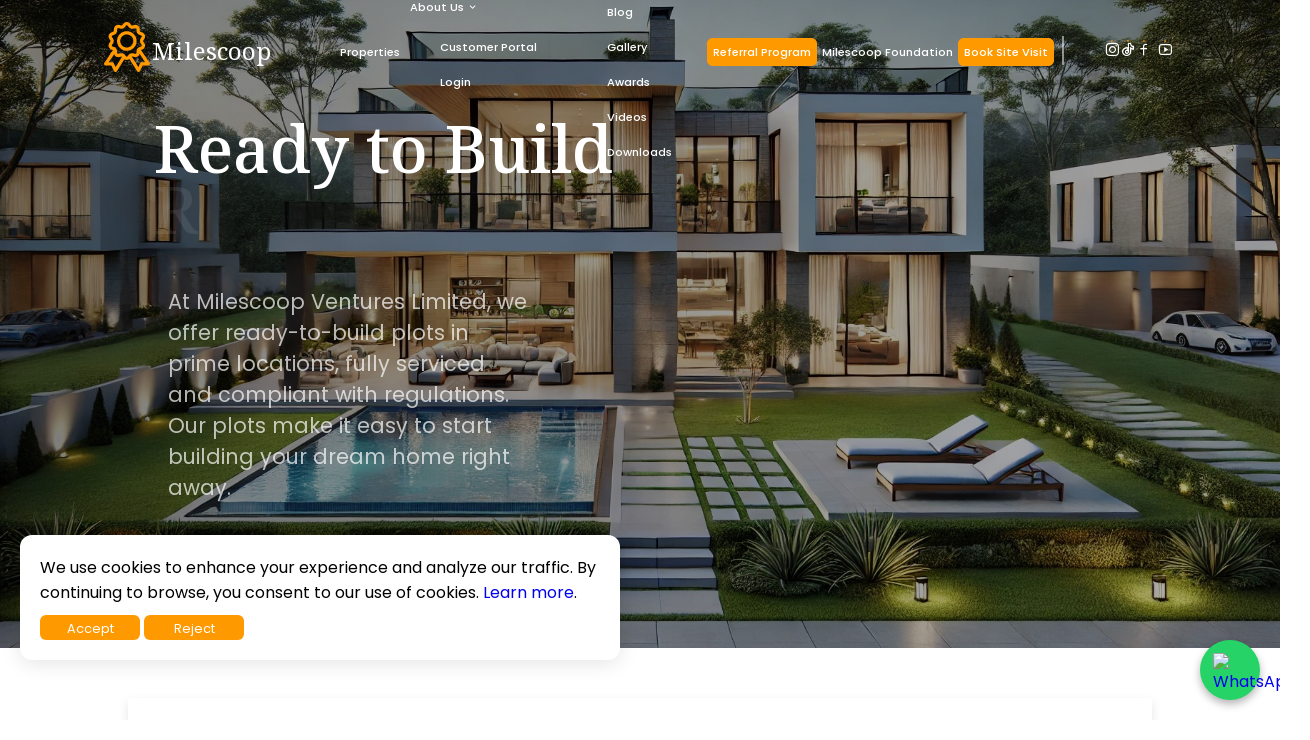

--- FILE ---
content_type: text/html; charset=UTF-8
request_url: https://www.milescoop.com/?jet-theme-core=careers-archive-template
body_size: 17779
content:
<!--      -->

<!DOCTYPE html>
<html lang="en">

<head>
    <!-- Google tag (gtag.js) -->
<script async src="https://www.googletagmanager.com/gtag/js?id=G-12JSMQNKS9"></script>
<script>
  window.dataLayer = window.dataLayer || [];
  function gtag(){dataLayer.push(arguments);}
  gtag('js', new Date());

  gtag('config', 'G-12JSMQNKS9');
</script>
    <meta charset="UTF-8">
    <meta http-equiv="X-UA-Compatible" content="IE=edge">
    <meta name="viewport" content="width=device-width, initial-scale=1.0">
    <title>Milescoop Ventures Ltd- The Most Affordabe Property Selling Company in Kenya</title>
    <link rel="icon" href="images/ms.jpg" type="image/x-icon">
    <link rel="stylesheet" href="style.css">
    <!-- box icons -->
    <link rel="stylesheet" href="https://cdn.jsdelivr.net/npm/boxicons@latest/css/boxicons.min.css">
    <!-- Font awesome icon css -->
    <link rel="stylesheet" href="https://cdnjs.cloudflare.com/ajax/libs/font-awesome/6.6.0/css/all.min.css">
    <!-- remic icon css -->
    <link rel="stylesheet" href="https://cdnjs.cloudflare.com/ajax/libs/remixicon/4.2.0/remixicon.css">
    <!-- js -->
    <link rel="stylesheet" href="">
    <!-- swiper slider css -->
    <link rel="stylesheet" href="https://cdnjs.cloudflare.com/ajax/libs/Swiper/11.0.5/swiper-bundle.css">
    <!-- scroll reveal -->
    <!-- ScrollReveal CDN -->
    <script src="https://unpkg.com/scrollreveal"></script>
    <!-- <script src="https://cdnjs.cloudflare.com/ajax/libs/html2pdf.js/0.9.2/html2pdf.bundle.min.js"></script> -->


</head>

<body>
    <nav>
        <div class="logo">
            <a href="index"><img src="images/tm2.svg" alt=""></a>
            <a href="index">Milescoop</a>
        </div>
        <ul class="menu">
            <li class="dnone"><a href="index">Home</a></li>
            <li><a href="prop">Properties</a></li>
            <li><a href="about">About Us <i class="ri-arrow-down-s-line"></i></a>
                <ul class="sub-menu list-block">
                    <!--<li><a href="team">Our Team</a></li>-->
                    <li><a href="login/index.html">Customer Portal</a></li>
                    <li><a href="login/index.html">Login</a></li>
                    <!-- <li><a href="">Downloads</a></li> -->
                    <!-- <li><a href="">Louis Vuitton</a></li> -->
                </ul>
            </li>
            <li><a class="dno" href="">Media <i class="ri-arrow-down-s-line"></i></a>
                <ul class="sub-menu list-block">
                    <li><a href="blog">News</a></li>
                    <li><a href="blog">Blog</a></li>
                    <li><a href="gallery">Gallery</a></li>
                    <li><a href="award">Awards</a></li>
                    <li><a href="vidi">Videos</a></li>
                    <li><a href="blog">Downloads</a></li>
                    <!-- <li><a href="">Louis Vuitton</a></li> -->
                </ul>
            </li>
            <li><a href="book" class="book">Referral Program</a></li>
            <li><a href="foundation">Milescoop Foundation</a></li>
            <!-- <li><a href="">Downloads</a></li> -->
            <li><a href="form-slide" class="book">Book Site Visit</a></li>
             <li class="dnone"><a href="blog">Blog</a></li>
            <li class="dnone"><a href="gallery">Gallery</a></li>
            <li class="dnone"><a href="award">Awards</a></li>
            <!--<li class="dnone"><a href="team">Our Team</a></li>-->
            <li class="dnone"><a href="vidi">Videos</a></li>
            <li class="dnone"><a href="login/index">Log in/Sign up</a></li>
            <li>
                <div class="social">
                    <a href="https://www.instagram.com/milescoopventures/"><i class="ri-instagram-line"></i></a>
                    <a href="https://www.tiktok.com/@milescoop_ke"><i class="ri-tiktok-line"></i></a>
                    <a href="https://www.facebook.com/MilescoopVentures?locale=mt_MT"><i class="ri-facebook-line"></i></a>
                    <a href="http://www.youtube.com/@MilescoopVentures"><i class="ri-youtube-line"></i></a>
                </div>
            </li>
        </ul>
        <div class="bars">
            <i class="ri-menu-2-line"></i>
        </div>
    </nav>
    <!-- hero header -->
    <div class="hero-header">
        <div class="swiper heroSwiper">
            <div class="swiper-wrapper">
                <div class="swiper-slide">
                    <div class="hero hero1">
                        <div class="hero-content hero-content1">
                            <h1 class="seam1">Welcome. Karibu. Willkommen</h1>
                            <p>Your go-to real estate company in Kenya. Discover a carefully chosen selection of prime
                                land investment opportunities tailored to your lifestyle and financial goals.</p>
                            <!-- <button class="btn">View all properties</button> -->
                            <a href="prop" class="btn">View all properties</a>
                        </div>
                    </div>
                </div>
                <div class="swiper-slide">
                    <div class="hero hero2">
                        <div class="hero-content hero-content2">
                            <h1>Ready to Build</h1>
                            <p>At Milescoop Ventures Limited, we offer ready-to-build plots in prime locations, fully
                                serviced and compliant with regulations. Our plots make it easy to start building your dream home right away.</p>
                            <!-- <button class="btn">View all properties</button> -->
                            <a href="prop" class="btn">View all properties</a>
                        </div>
                    </div>
                </div>
                <div class="swiper-slide"> 
                    <div class="hero hero3">
                        <div class="hero-content hero-content3">
                            <h1 class="seam">Flexible Payment Methods</h1>
                            <p>We provide flexible payment methods tailored to your budget.</p>
                            <a href="prop" class="btn">View all properties</a>
                        </div>
                    </div>
                </div>
                <div class="swiper-slide">
                    <div class="hero hero4">
                        <div class="hero-content hero-content4">
                            <!-- <h1>Ready Titles</h1>
                            <p>we ensure all our plots come with ready title deeds, giving you peace of mind and security. </p> -->
                            <!-- <button class="btn">View all pprroperties</button> -->
                        </div>
                    </div>
                </div>
            </div>
        </div>
        <!-- <div thumbsSlider="" class="swiper herolinks">
            <div class="swiper-wrapper">
                <div class="swiper-slide">
                    <div class="link-img">
                        <img src="images/6.jpg" alt="">
                    </div>
                </div>
                <div class="swiper-slide">
                    <div class="link-img">
                        <img src="images/9.jpg" alt="">
                    </div>
                </div>
                <div class="swiper-slide">
                    <div class="link-img">
                        <img src="images/3.jpg" alt="">
                    </div>
                </div>
                <div class="swiper-slide">
                    <div class="link-img">
                        <img src="images/11.jpg" alt="">
                    </div>
                </div>
            </div>
        </div> -->
        <!-- <div class="booking-details">
            <div class="check-det">
                <div class="check-in">
                    <h2>Book Site Visit:*</h2>
                    <div class="check-input">
                        <input type="text" name="" id="" placeholder="">
                        <img src="images/cale.svg" alt="">
                    </div>
                </div>
            </div>
        </div> -->
        
    </div>

    <!-- contact form -->
    <style>
        /* body {
            font-family: Arial, sans-serif;
            background-color: #f4f4f4;
            margin: 0;
            padding: 0;
            display: flex;
            justify-content: center;
            align-items: center;
            height: 100vh;
        } */

        .counter-section {
            /*background-color: #eee;*/
            box-shadow: 0 4px 10px rgba(0, 0, 0, 0.1);
            display: flex;
            justify-content: space-around;
            margin: 50px auto;
            max-width: 1200px;
            width: 80%;
        }

        .counter-box {
            text-align: center;
            padding: 20px;
            background-color: #fff;
            box-shadow: 0px 4px 8px rgba(0, 0, 0, 0.1);
            border-radius: 8px;
            width: 22%;
            margin-bottom: 2em;
        }

        .counter {
            font-size: 48px;
            color: #333;
            margin-bottom: 10px;
        }

        .counter-box p {
            font-size: 18px;
            color: #666 !important;
        }
        @media (max-width:900px) {
            .counter {
            font-size: 32px;
            color: #333;
            margin-bottom: 10px;
        }

        .counter-box p {
            font-size: 16px;
            color: #666 !important;
        }
        }
        @media (max-width:700px) {
            .counter {
            font-size: 28px;
            color: #333;
            margin-bottom: 10px;
        }
        .counter-box {
            
            width: 0%;
            
        }

        .counter-box p {
            font-size: 14px;
            color: #666 !important;
        }
        }
        @media (max-width:500px) {
            .counter {
            font-size: 22px;
            color: #333;
            margin-bottom: 10px;
        }

        .counter-box p {
            font-size: 12px;
            color: #666 !important;
        }
        }
        @media (max-width:430px) {
            .counter-box {            
            width: 60%;            
        }
    </style>

    <section class="counter-section">
        <!-- <div class="counter-box">
            <h2 class="counter" data-target="1000">0</h2>
            <p>Happy Clients</p>
        </div> -->
        <div class="counter-box">
            <h2 class="counter" data-target="50">0</h2>
            <p>Projects Done</p>
        </div>
        <div class="counter-box">
            <h2 class="counter" data-target="2500">0</h2>
            <p>Clients' Portfolio</p>
        </div>
        <div class="counter-box">
            <h2 class="counter" data-target="20">0</h2>
            <p>Awards Won</p>
        </div>
        <div class="counter-box">
            <h2 class="counter" data-target="100">0</h2>
            <p>Our Team</p>
        </div>
    </section>

    <script>
        // Function to animate counters
        window.onload = function () {
            const counters = document.querySelectorAll('.counter');
            const speed = 200; // Adjust speed for the count up

            counters.forEach(counter => {
                const updateCount = () => {
                    const target = +counter.getAttribute('data-target');  // Get target number
                    const count = +counter.innerText;  // Get current counter value

                    const increment = target / speed;  // Divide target by speed to increment

                    if (count < target) {
                        counter.innerText = Math.ceil(count + increment);  // Increment the counter
                        setTimeout(updateCount, 20);  // Update every 20ms
                    } else {
                        counter.innerText = target;  // Ensure counter ends exactly at the target value
                    }
                };

                updateCount();
            });
        }
    </script>



    <!-- end -->

    <!-- welcome page -->
    <section class="welcome-page">
        <!--<div class="image">-->
        <!--    <img src="images/m17.jpg" alt="" class="wel-img1">-->
        <!--    <img src="images/10.jpg" alt="" class="wel-img2">-->
        <!--</div>-->
        
                            <div class='image'>
                                <img src='admin_area/product_images/WhatsApp Image 2025-05-08 at 12.48.55_31cae014 (1).jpg' alt='' class='wel-img1'>
                                <img src='admin_area/product_images/GREENY OASISIS KITENGELA (1) (2).png' alt='' class='wel-img2'>
                            </div>
                            
                                    <div class="content">
            <div class="headings">
                <!--<h2>Invest with Confidence in Kenya's Land Market</h2>-->
                <!--<h1>Explore Prime Land Properties in Kenya</h1>-->
                <!--<p>Discover a carefully chosen selection of prime land investment opportunities tailored to your-->
                <!--    lifestyle and financial goals.</p>-->
                
                            <h2>Invest with Confidence in Kenya's Land Market</h2>
                            <h1>Explore Prime Land Properties in Kenya</h1>
                            <p>Discover a carefully chosen selection of prime land investment opportunities tailored to your lifestyle and financial goals.</p>
                                            <a href="prop" class="button">VIEW MORE PROPERTIES</a>
            </div>
        </div>
    </section>
    <!-- section form -->
    <!-- <section id="form-details"> -->
    <!-- <form action="form_handler" method="post">
            <span>LEAVE A MESSAGE</span>
            <h2>Book a Site Visit</h2>
            <input type="text" name="name" placeholder="Your Name">
            <input type="text" name="number" placeholder="phone numbre">
            <input type="text" name="email" placeholder="Email">
            <input type="text" name="location" placeholder="Subject">
            <textarea name="" name="message" id="" cols="30" rows="10" placeholder="Your Message"></textarea>
            <button class="button" name="submit" type="submit">Book</button>
        </form> -->

    <section id="form-details">
        <div class="headings">
            <h2>Reach Out to Us Today</h2>
            <h1>Book a Site Visit Today</h1>
        </div>
        <form action="form_handler" method="post"> <span>LEAVE A MESSAGE</span>
            <h2></h2>
            <input type="text" name="name" placeholder="Your Name" required>
            <!-- Phone number input with country code dropdown -->
            <div class="phone-container"> <select id="country-code" name="country-code" required></select> <input
                    type="text" name="number" placeholder="Phone Number" required>
            </div>
            <input type="email" name="email" placeholder="Email" required>
            <!-- <input type="text" name="location" placeholder="Subject"> -->
            <!-- Project dropdown -->
            <select id="project-interest" name="interest" required>
                <option value="" disabled selected>Select a project</option>
                <option value="Milescoop Gardens Matuu">Milescoop Gardens Matuu</option>
                <option value="Green Oasis Isinya">Green Oasis Isinya</option>
                <option value="Cool Breeze Malindi">Cool Breeze Malindi</option>
            </select>
            <textarea name="message" cols="30" rows="10" placeholder="Your Message"></textarea>
            <button class="button" name="submit" type="submit">Book</button>
        </form>
    </section>
    <script>
        const countryCodes = [ { code: "+93", name: "Afghanistan", flag: "🇦🇫" }, { code: "+355", name: "Albania", flag: "🇦🇱" }, { code: "+213", name: "Algeria", flag: "🇩🇿" }, { code: "+1-684", name: "American Samoa", flag: "🇦🇸" }, { code: "+376", name: "Andorra", flag: "🇦🇩" }, { code: "+244", name: "Angola", flag: "🇦🇴" }, { code: "+1-264", name: "Anguilla", flag: "🇦🇮" }, { code: "+672", name: "Antarctica", flag: "🇦🇶" }, { code: "+1-268", name: "Antigua and Barbuda", flag: "🇦🇬" }, { code: "+54", name: "Argentina", flag: "🇦🇷" }, { code: "+374", name: "Armenia", flag: "🇦🇲" }, { code: "+297", name: "Aruba", flag: "🇦🇼" }, { code: "+61", name: "Australia", flag: "🇦🇺" }, { code: "+43", name: "Austria", flag: "🇦🇹" }, { code: "+994", name: "Azerbaijan", flag: "🇦🇿" }, { code: "+1-242", name: "Bahamas", flag: "🇧🇸" }, { code: "+973", name: "Bahrain", flag: "🇧🇭" }, { code: "+880", name: "Bangladesh", flag: "🇧🇩" }, { code: "+1-246", name: "Barbados", flag: "🇧🇧" }, { code: "+375", name: "Belarus", flag: "🇧🇾" }, { code: "+32", name: "Belgium", flag: "🇧🇪" }, { code: "+501", name: "Belize", flag: "🇧🇿" }, { code: "+229", name: "Benin", flag: "🇧🇯" }, { code: "+1-441", name: "Bermuda", flag: "🇧🇲" }, { code: "+975", name: "Bhutan", flag: "🇧🇹" }, { code: "+591", name: "Bolivia", flag: "🇧🇴" }, { code: "+387", name: "Bosnia and Herzegovina", flag: "🇧🇦" }, { code: "+267", name: "Botswana", flag: "🇧🇼" }, { code: "+55", name: "Brazil", flag: "🇧🇷" }, { code: "+246", name: "British Indian Ocean Territory", flag: "🇮🇴" }, { code: "+1-284", name: "British Virgin Islands", flag: "🇻🇬" }, { code: "+673", name: "Brunei", flag: "🇧🇳" }, { code: "+359", name: "Bulgaria", flag: "🇧🇬" }, { code: "+226", name: "Burkina Faso", flag: "🇧🇫" }, { code: "+257", name: "Burundi", flag: "🇧🇮" }, { code: "+855", name: "Cambodia", flag: "🇰🇭" }, { code: "+237", name: "Cameroon", flag: "🇨🇲" }, { code: "+1", name: "Canada", flag: "🇨🇦" }, { code: "+238", name: "Cape Verde", flag: "🇨🇻" }, { code: "+1-345", name: "Cayman Islands", flag: "🇰🇾" }, { code: "+236", name: "Central African Republic", flag: "🇨🇫" }, { code: "+235", name: "Chad", flag: "🇹🇩" }, { code: "+56", name: "Chile", flag: "🇨🇱" }, { code: "+86", name: "China", flag: "🇨🇳" }, { code: "+61", name: "Christmas Island", flag: "🇨🇽" }, { code: "+61", name: "Cocos (Keeling) Islands", flag: "🇨🇨" }, { code: "+57", name: "Colombia", flag: "🇨🇴" }, { code: "+269", name: "Comoros", flag: "🇰🇲" }, { code: "+682", name: "Cook Islands", flag: "🇨🇰" }, { code: "+506", name: "Costa Rica", flag: "🇨🇷" }, { code: "+385", name: "Croatia", flag: "🇭🇷" }, { code: "+53", name: "Cuba", flag: "🇨🇺" }, { code: "+599", name: "Curaçao", flag: "🇨🇼" }, { code: "+357", name: "Cyprus", flag: "🇨🇾" }, { code: "+420", name: "Czech Republic", flag: "🇨🇿" }, { code: "+243", name: "Democratic Republic of the Congo", flag: "🇨🇩" }, { code: "+45", name: "Denmark", flag: "🇩🇰" }, { code: "+253", name: "Djibouti", flag: "🇩🇯" }, { code: "+1-767", name: "Dominica", flag: "🇩🇲" }, { code: "+1-809", name: "Dominican Republic", flag: "🇩🇴" }, { code: "+593", name: "Ecuador", flag: "🇪🇨" }, { code: "+20", name: "Egypt", flag: "🇪🇬" }, { code: "+503", name: "El Salvador", flag: "🇸🇻" }, { code: "+240", name: "Equatorial Guinea", flag: "🇬🇶" }, { code: "+291", name: "Eritrea", flag: "🇪🇷" }, { code: "+372", name: "Estonia", flag: "🇪🇪" }, { code: "+251", name: "Ethiopia", flag: "🇪🇹" }, { code: "+500", name: "Falkland Islands", flag: "🇫🇰" }, { code: "+298", name: "Faroe Islands", flag: "🇫🇴" }, { code: "+679", name: "Fiji", flag: "🇫🇯" }, { code: "+358", name: "Finland", flag: "🇫🇮" }, { code: "+33", name: "France", flag: "🇫🇷" }, { code: "+689", name: "French Polynesia", flag: "🇵🇫" }, { code: "+241", name: "Gabon", flag: "🇬🇦" }, { code: "+220", name: "Gambia", flag: "🇬🇲" }, { code: "+995", name: "Georgia", flag: "🇬🇪" }, { code: "+49", name: "Germany", flag: "🇩🇪" }, { code: "+233", name: "Ghana", flag: "🇬🇭" }, { code: "+350", name: "Gibraltar", flag: "🇬🇮" }, { code: "+30", name: "Greece", flag: "🇬🇷" }, { code: "+299", name: "Greenland", flag: "🇬🇱" }, { code: "+1-473", name: "Grenada", flag: "🇬🇩" }, { code: "+1-671", name: "Guam", flag: "🇬🇺" }, { code: "+502", name: "Guatemala", flag: "🇬🇹" }, { code: "+44-1481", name: "Guernsey", flag: "🇬🇬" }, { code: "+224", name: "Guinea", flag: "🇬🇳" }, { code: "+245", name: "Guinea-Bissau", flag: "🇬🇼" }, { code: "+592", name: "Guyana", flag: "🇬🇾" }, { code: "+509", name: "Haiti", flag: "🇭🇹" }, { code: "+504", name: "Honduras", flag: "🇭🇳" }, { code: "+852", name: "Hong Kong", flag: "🇭🇰" }, { code: "+36", name: "Hungary", flag: "🇭🇺" }, { code: "+354", name: "Iceland", flag: "🇮🇸" }, { code: "+91", name: "India", flag: "🇮🇳" }, { code: "+62", name: "Indonesia", flag: "🇮🇩" }, { code: "+98", name: "Iran", flag: "🇮🇷" }, { code: "+964", name: "Iraq", flag: "🇮🇶" }, { code: "+353", name: "Ireland", flag: "🇮🇪" }, { code: "+44-1624", name: "Isle of Man", flag: "🇮🇲" }, { code: "+972", name: "Israel", flag: "🇮🇱" }, { code: "+39", name: "Italy", flag: "🇮🇹" }, { code: "+1-876", name: "Jamaica", flag: "🇯🇲" }, { code: "+81", name: "Japan", flag: "🇯🇵" }, { code: "+44-1534", name: "Jersey", flag: "🇯🇪" }, { code: "+962", name: "Jordan", flag: "🇯🇴" }, { code: "+7", name: "Kazakhstan", flag: "🇰🇿" }, { code: "+254", name: "Kenya", flag: "🇰🇪" }, { code: "+686", name: "Kiribati", flag: "🇰🇮" }, { code: "+965", name: "Kuwait", flag: "🇰🇼" }, { code: "+996", name: "Kyrgyzstan", flag: "🇰🇬" }, { code: "+856", name: "Laos", flag: "🇱🇦" }, { code: "+371", name: "Latvia", flag: "🇱🇻" }, { code: "+961", name: "Lebanon", flag: "🇱🇧" }, { code: "+266", name: "Lesotho", flag: "🇱🇸" }, { code: "+231", name: "Liberia", flag: "🇱🇷" }, { code: "+218", name: "Libya", flag: "🇱🇾" }, { code: "+423", name: "Liechtenstein", flag: "🇱🇮" }, { code: "+370", name: "Lithuania", flag: "🇱🇹" }, { code: "+352", name: "Luxembourg", flag: "🇱🇺" }, { code: "+853", name: "Macau", flag: "🇲🇴" }, { code: "+389", name: "Macedonia", flag: "🇲🇰" }, { code: "+261", name: "Madagascar", flag: "🇲🇬" }, { code: "+265", name: "Malawi", flag: "🇲🇼" }, { code: "+60", name: "Malaysia", flag: "🇲🇾" }, { code: "+960", name: "Maldives", flag: "🇲🇻" }, { code: "+223", name: "Mali", flag: "🇲🇱" }, { code: "+356", name: "Malta", flag: "🇲🇹" }, { code: "+692", name: "Marshall Islands", flag: "🇲🇭" }, { code: "+222", name: "Mauritania", flag: "🇲🇷" }, { code: "+230", name: "Mauritius", flag: "🇲🇺" }, { code: "+262", name: "Mayotte", flag: "🇾🇹" }, { code: "+52", name: "Mexico", flag: "🇲🇽" }, { code: "+691", name: "Micronesia", flag: "🇫🇲" }, { code: "+373", name: "Moldova", flag: "🇲🇩" }, { code: "+377", name: "Monaco", flag: "🇲🇨" }, { code: "+976", name: "Mongolia", flag: "🇲🇳" }, { code: "+382", name: "Montenegro", flag: "🇲🇪" }, { code: "+1-664", name: "Montserrat", flag: "🇲🇸" }, { code: "+212", name: "Morocco", flag: "🇲🇦" }, { code: "+258", name: "Mozambique", flag: "🇲🇿" }, { code: "+95", name: "Myanmar", flag: "🇲🇲" }, { code: "+264", name: "Namibia", flag: "🇳🇦" }, { code: "+674", name: "Nauru", flag: "🇳🇷" }, { code: "+977", name: "Nepal", flag: "🇳🇵" }, { code: "+31", name: "Netherlands", flag: "🇳🇱" }, { code: "+687", name: "New Caledonia", flag: "🇳🇨" }, { code: "+64", name: "New Zealand", flag: "🇳🇿" }, { code: "+505", name: "Nicaragua", flag: "🇳🇮" }, { code: "+227", name: "Niger", flag: "🇳🇪" }, { code: "+234", name: "Nigeria", flag: "🇳🇬" }, { code: "+683", name: "Niue", flag: "🇳🇺" }, { code: "+850", name: "North Korea", flag: "🇰🇵" }, { code: "+1-670", name: "Northern Mariana Islands", flag: "🇲🇵" }, { code: "+47", name: "Norway", flag: "🇳🇴" }, { code: "+968", name: "Oman", flag: "🇴🇲" }, { code: "+92", name: "Pakistan", flag: "🇵🇰" }, { code: "+680", name: "Palau", flag: "🇵🇼" }, { code: "+970", name: "Palestine", flag: "🇵🇸" }, { code: "+507", name: "Panama", flag: "🇵🇦" }, { code: "+675", name: "Papua New Guinea", flag: "🇵🇬" }, { code: "+595", name: "Paraguay", flag: "🇵🇾" }, { code: "+51", name: "Peru", flag: "🇵🇪" }, { code: "+63", name: "Philippines", flag: "🇵🇭" }, { code: "+48", name: "Poland", flag: "🇵🇱" }, { code: "+351", name: "Portugal", flag: "🇵🇹" }, { code: "+1-787", name: "Puerto Rico", flag: "🇵🇷" }, { code: "+974", name: "Qatar", flag: "🇶🇦" }, { code: "+242", name: "Republic of the Congo", flag: "🇨🇬" }, { code: "+262", name: "Réunion", flag: "🇷🇪" }, { code: "+40", name: "Romania", flag: "🇷🇴" }, { code: "+7", name: "Russia", flag: "🇷🇺" }, { code: "+250", name: "Rwanda", flag: "🇷🇼" }, { code: "+590", name: "Saint Barthélemy", flag: "🇧🇱" }, { code: "+290", name: "Saint Helena", flag: "🇸🇭" }, { code: "+1-869", name: "Saint Kitts and Nevis", flag: "🇰🇳" }, { code: "+1-758", name: "Saint Lucia", flag: "🇱🇨" }, { code: "+590", name: "Saint Martin", flag: "🇲🇫" }, { code: "+508", name: "Saint Pierre and Miquelon", flag: "🇵🇲" }, { code: "+1-784", name: "Saint Vincent and the Grenadines", flag: "🇻🇨" }, { code: "+685", name: "Samoa", flag: "🇼🇸" }, { code: "+378", name: "San Marino", flag: "🇸🇲" }, { code: "+239", name: "São Tomé and Príncipe", flag: "🇸🇹" }, { code: "+966", name: "Saudi Arabia", flag: "🇸🇦" }, { code: "+221", name: "Senegal", flag: "🇸🇳" }, { code: "+381", name: "Serbia", flag: "🇷🇸" }, { code: "+248", name: "Seychelles", flag: "🇸🇨" }, { code: "+232", name: "Sierra Leone", flag: "🇸🇱" }, { code: "+65", name: "Singapore", flag: "🇸🇬" }, { code: "+421", name: "Slovakia", flag: "🇸🇰" }, { code: "+386", name: "Slovenia", flag: "🇸🇮" }, { code: "+677", name: "Solomon Islands", flag: "🇸🇧" }, { code: "+252", name: "Somalia", flag: "🇸🇴" }, { code: "+27", name: "South Africa", flag: "🇿🇦" }, { code: "+82", name: "South Korea", flag: "🇰🇷" }, { code: "+211", name: "South Sudan", flag: "🇸🇸" }, { code: "+34", name: "Spain", flag: "🇪🇸" }, { code: "+94", name: "Sri Lanka", flag: "🇱🇰" }, { code: "+249", name: "Sudan", flag: "🇸🇩" }, { code: "+597", name: "Suriname", flag: "🇸🇷" }, { code: "+268", name: "Swaziland", flag: "🇸🇿" }, { code: "+46", name: "Sweden", flag: "🇸🇪" }, { code: "+41", name: "Switzerland", flag: "🇨🇭" }, { code: "+963", name: "Syria", flag: "🇸🇾" }, { code: "+886", name: "Taiwan", flag: "🇹🇼" }, { code: "+992", name: "Tajikistan", flag: "🇹🇯" }, { code: "+255", name: "Tanzania", flag: "🇹🇿" }, { code: "+66", name: "Thailand", flag: "🇹🇭" }, { code: "+228", name: "Togo", flag: "🇹🇬" }, { code: "+690", name: "Tokelau", flag: "🇹🇰" }, { code: "+676", name: "Tonga", flag: "🇹🇴" }, { code: "+1-868", name: "Trinidad and Tobago", flag: "🇹🇹" }, { code: "+216", name: "Tunisia", flag: "🇹🇳" }, { code: "+90", name: "Turkey", flag: "🇹🇷" }, { code: "+993", name: "Turkmenistan", flag: "🇹🇲" }, { code: "+1-649", name: "Turks and Caicos Islands", flag: "🇹🇨" }, { code: "+688", name: "Tuvalu", flag: "🇹🇻" }, { code: "+256", name: "Uganda", flag: "🇺🇬" }, { code: "+380", name: "Ukraine", flag: "🇺🇦" }, { code: "+971", name: "United Arab Emirates", flag: "🇦🇪" }, { code: "+44", name: "United Kingdom", flag: "🇬🇧" }, { code: "+1", name: "United States", flag: "🇺🇸" }, { code: "+598", name: "Uruguay", flag: "🇺🇾" }, { code: "+998", name: "Uzbekistan", flag: "🇺🇿" }, { code: "+678", name: "Vanuatu", flag: "🇻🇺" }, { code: "+379", name: "Vatican", flag: "🇻🇦" }, { code: "+58", name: "Venezuela", flag: "🇻🇪" }, { code: "+84", name: "Vietnam", flag: "🇻🇳" }, { code: "+1-284", name: "British Virgin Islands", flag: "🇻🇬" }, { code: "+1-340", name: "U.S. Virgin Islands", flag: "🇻🇮" }, { code: "+681", name: "Wallis and Futuna", flag: "🇼🇫" }, { code: "+967", name: "Yemen", flag: "🇾🇪" }, { code: "+260", name: "Zambia", flag: "🇿🇲" }, { code: "+263", name: "Zimbabwe", flag: "🇿🇼" } ];
        
        function populateCountryCodes() { const countryCodeSelect = document.getElementById('country-code'); countryCodes.forEach(country => { const option = document.createElement('option'); option.value = country.code; option.textContent = `${country.flag} ${country.name} (${country.code})`; countryCodeSelect.appendChild(option); }); } 
        
        function setDefaultCountryCode() { fetch('https://ipinfo.io/json?token=3fcabaffb18166') .then(response => response.json()) .then(data => { const countryCodeMap = { "AF": "+93", "AL": "+355", "DZ": "+213", "AS": "+1-684", "AD": "+376", "AO": "+244", "AI": "+1-264", "AQ": "+672", "AG": "+1-268", "AR": "+54", "AM": "+374", "AW": "+297", "AU": "+61", "AT": "+43", "AZ": "+994", "BS": "+1-242", "BH": "+973", "BD": "+880", "BB": "+1-246", "BY": "+375", "BE": "+32", "BZ": "+501", "BJ": "+229", "BM": "+1-441", "BT": "+975", "BO": "+591", "BA": "+387", "BW": "+267", "BR": "+55", "IO": "+246", "VG": "+1-284", "BN": "+673", "BG": "+359", "BF": "+226", "BI": "+257", "KH": "+855", "CM": "+237", "CA": "+1", "CV": "+238", "KY": "+1-345", "CF": "+236", "TD": "+235", "CL": "+56", "CN": "+86", "CX": "+61", "CC": "+61", "CO": "+57", "KM": "+269", "CK": "+682", "CR": "+506", "HR": "+385", "CU": "+53", "CW": "+599", "CY": "+357", "CZ": "+420", "CD": "+243", "DK": "+45", "DJ": "+253", "DM": "+1-767", "DO": "+1-809", "EC": "+593", "EG": "+20", "SV": "+503", "GQ": "+240", "ER": "+291", "EE": "+372", "ET": "+251", "FK": "+500", "FO": "+298", "FJ": "+679", "FI": "+358", "FR": "+33", "PF": "+689", "GA": "+241", "GM": "+220", "GE": "+995", "DE": "+49", "GH": "+233", "GI": "+350", "GR": "+30", "GL": "+299", "GD": "+1-473", "GU": "+1-671", "GT": "+502", "GG": "+44-1481", "GN": "+224", "GW": "+245", "GY": "+592", "HT": "+509", "HN": "+504", "HK": "+852", "HU": "+36", "IS": "+354", "IN": "+91", "ID": "+62", "IR": "+98", "IQ": "+964", "IE": "+353", "IM": "+44-1624", "IL": "+972", "IT": "+39", "JM": "+1-876", "JP": "+81", "JE": "+44-1534", "JO": "+962", "KZ": "+7", "KE": "+254", "KI": "+686", "KW": "+965", "KG": "+996", "LA": "+856", "LV": "+371", "LB": "+961", "LS": "+266", "LR": "+231", "LY": "+218", "LI": "+423", "LT": "+370", "LU": "+352", "MO": "+853", "MK": "+389", "MG": "+261", "MW": "+265", "MY": "+60", "MV": "+960", "ML": "+223", "MT": "+356", "MH": "+692", "MR": "+222", "MU": "+230", "YT": "+262", "MX": "+52", "FM": "+691", "MD": "+373", "MC": "+377", "MN": "+976", "ME": "+382", "MS": "+1-664", "MA": "+212", "MZ": "+258", "MM": "+95", "NA": "+264", "NR": "+674", "NP": "+977", "NL": "+31", "NC": "+687", "NZ": "+64", "NI": "+505", "NE": "+227", "NG": "+234", "NU": "+683", "KP": "+850", "MP": "+1-670", "NO": "+47", "OM": "+968", "PK": "+92", "PW": "+680", "PS": "+970", "PA": "+507", "PG": "+675", "PY": "+595", "PE": "+51", "PH": "+63", "PL": "+48", "PT": "+351", "PR": "+1-787", "QA": "+974", "CG": "+242", "RE": "+262", "RO": "+40", "RU": "+7", "RW": "+250", "BL": "+590", "SH": "+290", "KN": "+1-869", "LC": "+1-758", "MF": "+590", "PM": "+508", "VC": "+1-784", "WS": "+685", "SM": "+378", "ST": "+239", "SA": "+966", "SN": "+221", "RS": "+381", "SC": "+248", "SL": "+232", "SG": "+65", "SK": "+421", "SI": "+386", "SB": "+677", "SO": "+252", "ZA": "+27", "KR": "+82", "SS": "+211", "ES": "+34", "LK": "+94", "SD": "+249", "SR": "+597", "SZ": "+268", "SE": "+46", "CH": "+41", "SY": "+963", "TW": "+886", "TJ": "+992", "TZ": "+255", "TH": "+66", "TG": "+228", "TK": "+690", "TO": "+676", "TT": "+1-868", "TN": "+216", "TR": "+90", "TM": "+993", "TC": "+1-649", "TV": "+688", "UG": "+256", "UA": "+380", "AE": "+971", "GB": "+44", "US": "+1", "UY": "+598", "UZ": "+998", "VU": "+678", "VA": "+379", "VE": "+58", "VN": "+84", "VG": "+1-284", "VI": "+1-340", "WF": "+681", "YE": "+967", "ZM": "+260", "ZW": "+263" }; const countryCodeSelect = document.getElementById('country-code'); const defaultCode = countryCodeMap[data.country] || "+1"; countryCodeSelect.value = defaultCode; }) .catch(() => { // Fallback to default country code in case of an error 
            document.getElementById('country-code').value = "+1"; }); } 
        
        document.addEventListener('DOMContentLoaded', () => { populateCountryCodes(); setDefaultCountryCode(); });
    </script>



    <!-- <div class="people">
            <div>
                <img src="images/pix1.jpg" alt="">
                <p><span>Mr Jairo</span> CEO <br>Pnone: +47 15787 1485 <br>Email:doe@milescoop.com</p>
            </div>
            <div>
                <img src="images/pix2.jpg" alt="">
                <p><span>Susan</span> Senior Director <br>Pnone: +47 15787 1485 <br>Email:doe@milescoop.com</p>
            </div>
            <div>
                <img src="images/pix1.jpg" alt="">
                <p><span>Irene</span> Chief Director <br>Pnone: +47 15787 1485 <br>Email:doe@milescoop.com</p>
            </div>
        </div> -->
    <!-- </section> -->

    <!-- video -->
    <section class="video-section">
    <iframe width="560" height="315" src="https://www.youtube.com/embed/FzqTPI-H4HQ?si=1LP6POZthc4EOifG" title="YouTube video player" frameborder="0" allow="accelerometer; autoplay; clipboard-write; encrypted-media; gyroscope; picture-in-picture; web-share" referrerpolicy="strict-origin-when-cross-origin" allowfullscreen>
        
    </iframe>
    <!--<iframe width="560" height="315" src="https://www.youtube.com/embed/hmq9aJoQgE0?si=6uWikGAo-xvvY-Yk" title="YouTube video player" frameborder="0" allow="accelerometer; autoplay; clipboard-write; encrypted-media; gyroscope; picture-in-picture; web-share" referrerpolicy="strict-origin-when-cross-origin" allowfullscreen>-->
        
    <!--</iframe>-->
<!--         
        <video class="full-width-video" src="images/br1.mp4"></video>
        <div class="controls">
            <button id="playPauseBtn" class="control-btn">
                <i class="fas fa-play"></i>
            </button>
            <button id="fullscreenBtn" class="control-btn">
                <i class="fas fa-expand"></i>
            </button>
        </div> -->
    </section>


    <!-- video end -->
    <!-- facility section -->
    <section class="facility">
        <div class="facility-content">
            <h2>Why Choose Us</h2>
            <p>At Milescoop, we ensure that our clients enjoy a hassle-free experience when investing in real estate. We
                strive to provide prime land locations that not only guarantee an ideal setting for your dream home but
                also promise appreciation in value over time.</p>
            <div class="facility-list">
                <div class="info">
                    <div class="facility-info">
                        <i class="fa-solid fa-location-pin-lock"></i>
                        <p>Prime Locations</p>
                    </div>
                    <div class="facility-info">
                        <i class="fa-solid fa-eye-low-vision"></i>
                        <p>Transparent Process</p>
                    </div>
                    <div class="facility-info">
                        <i class="fa-solid fa-hand-holding-dollar"></i>
                        <p>Affordable Plans</p>
                    </div>

                </div>
                <div class="info">
                    <div class="facility-info">
                        <i class="fa-solid fa-scale-unbalanced-flip"></i>
                        <p>Legal Compliance</p>
                    </div>
                    <div class="facility-info">
                        <i class="fa-solid fa-headset"></i>
                        <p>Customer Service</p>
                    </div>
                    <div class="facility-info">
                        <i class="fa-solid fa-money-bill-trend-up"></i>
                        <p>Sustainable Development</p>
                    </div>
                </div>
            </div>
        </div>

    </section>
    <!-- rooms -->
    <section class="rooms">
        <div class="rooms-head">
            <div class="headings">
                <h2>Explore Your Land Ownership Options</h2>
                <h1>Our Properties</h1>
            </div>
            <a class="button" href="prop">View Catalog</a>
        </div>
        <div class="swiper rooms-Swiper">
            <div class="swiper-wrapper">
                <!-- slide 1 -->
                 
                            <div class='swiper-slide'>
                                <a href='pao?product_id=272'>
                                    <div class='rooms-info box'>
                                        <span class='discount'>85% SOLD</span>
                                        <div class='rooms-img'>
                                            <img src='admin_area/product_images/GREENY OASISIS KITENGELA (1) (2).png' alt='GREEN OASIS KITENGELA'>
                                        </div>
                                        <div class='room-det'>
                                            <h1>GREEN OASIS KITENGELA</h1>
                                            <h2><strong>KES 450,000</strong>/-</h2>
                                            <p> 1/8th Acre</p>
                                            <p><i class='fa-solid fa-location-pin-lock'></i> Kitengela - Konza Bypass</p>
                                            <button>Check Details</button>
                                        </div>
                                        
                                    </div>
                                </a>
                            </div>
                            <div class='swiper-slide'>
                                <a href='pao?product_id=271'>
                                    <div class='rooms-info box'>
                                        <span class='discount'>85% SOLD</span>
                                        <div class='rooms-img'>
                                            <img src='admin_area/product_images/IMG_9802.JPG' alt='COOL BREEZE MALINDI'>
                                        </div>
                                        <div class='room-det'>
                                            <h1>COOL BREEZE MALINDI</h1>
                                            <h2><strong>KES 149,000</strong>/-</h2>
                                            <p> 1/8th Acre</p>
                                            <p><i class='fa-solid fa-location-pin-lock'></i> Malindi, Kilifi</p>
                                            <button>Check Details</button>
                                        </div>
                                        
                                    </div>
                                </a>
                            </div>
                            <div class='swiper-slide'>
                                <a href='pao?product_id=268'>
                                    <div class='rooms-info box'>
                                        <span class='discount'>85% SOLD</span>
                                        <div class='rooms-img'>
                                            <img src='admin_area/product_images/WhatsApp Image 2025-05-08 at 12.48.55_31cae014 (1).jpg' alt='MILESCOOP GARDENS MATUU'>
                                        </div>
                                        <div class='room-det'>
                                            <h1>MILESCOOP GARDENS MATUU</h1>
                                            <h2><strong>KES 450,000</strong>/-</h2>
                                            <p> 1/8th Acre</p>
                                            <p><i class='fa-solid fa-location-pin-lock'></i> Matuu, Machakos</p>
                                            <button>Check Details</button>
                                        </div>
                                        
                                    </div>
                                </a>
                            </div>
                            <div class='swiper-slide'>
                                <a href='pao?product_id=273'>
                                    <div class='rooms-info box'>
                                        <span class='discount'>85% SOLD</span>
                                        <div class='rooms-img'>
                                            <img src='admin_area/product_images/Pineapple-plantation-1.jpg' alt='DIASPORA GARDEN MALINDI'>
                                        </div>
                                        <div class='room-det'>
                                            <h1>DIASPORA GARDEN MALINDI</h1>
                                            <h2><strong>KES 1,250,000</strong>/-</h2>
                                            <p> 4 acres</p>
                                            <p><i class='fa-solid fa-location-pin-lock'></i> Malindi, Kilifi</p>
                                            <button>Check Details</button>
                                        </div>
                                        
                                    </div>
                                </a>
                            </div>                
                

            </div>
        </div>
    </section>
    <!-- Testimonials section -->
    <section class="testimonials facility">
        <div class="testimonials-content facility-content">
            <div class="headings">
                <h2>In the Hearts of Our Investors </h2>
                <h1>What they Say About Us</h1>

            </div>
            <div class="swiper testimonialSwiper">
                <div class="swiper-wrapper">
                    <!-- test 1 -->
                    <!--<div class="swiper-slide">-->
                        
                            <div class='swiper-slide'>
                                <div class='test-slide'>
                                    <p>Milescoop Ventures made my dream of owning land in Kenya a reality. Their team was                                 professional, transparent, and genuinely cared about my investment needs. Highly                                 recommend their services!</p>
                                    <div class='client-info'>
                                        <div class='client-img'>
                                            <img src='admin_area/product_images/pr1.jpg' alt=''>
                                        </div>
                                        <div class='client-det'>
                                            <h2>Walter, M</h2>
                                            <p>San Antonio, Tx</p>
                                        </div>
                                    </div>
                                </div>
                            </div>
                            
                            <div class='swiper-slide'>
                                <div class='test-slide'>
                                    <p>The team at Milescoop Ventures guided me every step of the way. Their expertise and                                 transparent process made buying land so much easier. I'm thrilled with my investment!</p>
                                    <div class='client-info'>
                                        <div class='client-img'>
                                            <img src='admin_area/product_images/tsts.jfif' alt=''>
                                        </div>
                                        <div class='client-det'>
                                            <h2>Mercy, M</h2>
                                            <p>Atlanta, Ga</p>
                                        </div>
                                    </div>
                                </div>
                            </div>
                            
                            <div class='swiper-slide'>
                                <div class='test-slide'>
                                    <p>Buying land through Milescoop Ventures was a great experience. They made the entire                                 process simple and stress-free. I felt supported and informed throughout every step</p>
                                    <div class='client-info'>
                                        <div class='client-img'>
                                            <img src='admin_area/product_images/test1.jpg' alt=''>
                                        </div>
                                        <div class='client-det'>
                                            <h2>Ken, S.</h2>
                                            <p>Nairobi, Ke</p>
                                        </div>
                                    </div>
                                </div>
                            </div>
                            
                            <div class='swiper-slide'>
                                <div class='test-slide'>
                                    <p>Milescoop Ventures is hands down the best real estate company I've worked with. They                                 prioritize their clients' needs and provide excellent service. I feel confident in my                                 investment.</p>
                                    <div class='client-info'>
                                        <div class='client-img'>
                                            <img src='admin_area/product_images/pr3.jpg' alt=''>
                                        </div>
                                        <div class='client-det'>
                                            <h2>Vivian, N.</h2>
                                            <p>Dublin, Ie</p>
                                        </div>
                                    </div>
                                </div>
                            </div>
                            
                            <div class='swiper-slide'>
                                <div class='test-slide'>
                                    <p>I couldn't be happier with my experience at Milescoop Ventures. They offered flexible                                 payment plans and provided all the necessary information to ensure my purchase was                                 smooth and hassle-free.</p>
                                    <div class='client-info'>
                                        <div class='client-img'>
                                            <img src='admin_area/product_images/kel.jfif' alt=''>
                                        </div>
                                        <div class='client-det'>
                                            <h2>Kelvin, M</h2>
                                            <p>Detroit, MI</p>
                                        </div>
                                    </div>
                                </div>
                            </div>
                                                    <!--<div class="test-slide">-->
                        <!--    <p>Milescoop Ventures made my dream of owning land in Kenya a reality. Their team was-->
                        <!--        professional, transparent, and genuinely cared about my investment needs. Highly-->
                        <!--        recommend their services!</p>-->
                        <!--    <div class="client-info">-->
                        <!--        <div class="client-img">-->
                        <!--            <img src="images/pr1.jpg" alt="">-->
                        <!--        </div>-->
                        <!--        <div class="client-det">-->
                        <!--            <h2>Alvin K.</h2>-->
                        <!--            <p>San Antonio, Tx</p>-->
                        <!--        </div>-->
                        <!--    </div>-->
                        <!--</div>-->
                    <!--</div>-->
                    <!-- test 2 -->
                    <!--<div class="swiper-slide">-->
                    <!--    <div class="test-slide">-->
                    <!--        <p>The team at Milescoop Ventures guided me every step of the way. Their expertise and-->
                    <!--            transparent process made buying land so much easier. I'm thrilled with my investment!-->
                    <!--        </p>-->
                    <!--        <div class="client-info">-->
                    <!--            <div class="client-img">-->
                    <!--                <img src="images/tsts.jfif" alt="">-->
                    <!--            </div>-->
                    <!--            <div class="client-det">-->
                    <!--                <h2>Mercy M.</h2>-->
                    <!--                <p>Atlanta, Ga</p>-->
                    <!--            </div>-->
                    <!--        </div>-->
                    <!--    </div>-->
                    <!--</div>-->
                    <!-- test 3 -->
                    <!--<div class="swiper-slide">-->
                    <!--    <div class="test-slide">-->
                    <!--        <p>I couldn't be happier with my experience at Milescoop Ventures. They offered flexible-->
                    <!--            payment plans and provided all the necessary information to ensure my purchase was-->
                    <!--            smooth and hassle-free.</p>-->
                    <!--        <div class="client-info">-->
                    <!--            <div class="client-img">-->
                    <!--                <img src="images/kel.jfif" alt="">-->
                    <!--            </div>-->
                    <!--            <div class="client-det">-->
                    <!--                <h2>Kelvin, M</h2>-->
                    <!--                <p>Doha, QA</p>-->
                    <!--            </div>-->
                    <!--        </div>-->
                    <!--    </div>-->
                    <!--</div>-->
                    <!-- test 4 -->
                    <!--<div class="swiper-slide">-->
                    <!--    <div class="test-slide">-->
                    <!--        <p>Milescoop Ventures is hands down the best real estate company I've worked with. They-->
                    <!--            prioritize their clients' needs and provide excellent service. I feel confident in my-->
                    <!--            investment.</p>-->
                    <!--        <div class="client-info">-->
                    <!--            <div class="client-img">-->
                    <!--                <img src="images/pr3.jpg" alt="">-->
                    <!--            </div>-->
                    <!--            <div class="client-det">-->
                    <!--                <h2>Vivian N.</h2>-->
                    <!--                <p>Dublin, Ie</p>-->
                    <!--            </div>-->
                    <!--        </div>-->
                    <!--    </div>-->
                    <!--</div>-->
                    <!-- test 5 -->
                    <!--<div class="swiper-slide">-->
                    <!--    <div class="test-slide">-->
                    <!--        <p>Buying land through Milescoop Ventures was a great experience. They made the entire-->
                    <!--            process simple and stress-free. I felt supported and informed throughout every step</p>-->
                    <!--        <div class="client-info">-->
                    <!--            <div class="client-img">-->
                    <!--                <img src="images/test1.jpg" alt="">-->
                    <!--            </div>-->
                    <!--            <div class="client-det">-->
                    <!--                <h2>Ken S.</h2>-->
                    <!--                <p>Nairobi, Ke</p>-->
                    <!--            </div>-->
                    <!--        </div>-->
                    <!--    </div>-->
                    <!--</div>-->
                </div>
            </div>


        </div>

    </section>
    <!-- faqs -->
    <section class="restaurant-faq">
        <div class="restaurant-img">
            <img src="images/mg.jpg" alt="">
        </div>
        <div class="faq-questions">
            <div class="faq-head">
                <div class="headings">
                    <h1>FAQ Questions</h1>
                    <p>We offer an stress-free, transparent, and engaging experience in the purchase of land properties
                        all across the country.</p>
                </div>
            </div>
            <!-- question 1 -->
            <div class="question">
                <div class="question-head">
                    <h2>Why is buying land difficult in Kenya?</h2>
                    <i class="ri-arrow-up-line qns-icon"></i>
                </div>
                <div class="faq-pera">
                    <p>Some clients may find purchasing land property in Kenya may be difficult due to many reasons,
                        including, the rigorouas nature of the exercise, and the unforeseen costs involved. At
                        Milescoop, we strive to offer a transparent and speeding process, with minimal involvement of
                        the client. We complete most of the official processes on the client's behalf for a smoother
                        experience </p>
                </div>
            </div>
            <!-- question 2 -->
            <div class="question">
                <div class="question-head">
                    <h2>How do I verify the legitimacy of the title?</h2>
                    <i class="ri-arrow-up-line qns-icon"></i>
                </div>
                <div class="faq-pera">
                    <p>Verifying the authenticity of the title deed is crucial to avoid future disputes. Milescoop
                        Ventures performs comprehensive due diligence, including title searches, to ensure the land is
                        legally sound and the title is clean, so you can invest with confidence. </p>
                </div>
            </div>
            <!-- question 3 -->
            <div class="question">
                <div class="question-head">
                    <h2>What are the due diligence checks needed before purchasing?</h2>
                    <i class="ri-arrow-up-line qns-icon"></i>
                </div>
                <div class="faq-pera">
                    <p>Before buying land in Kenya, perform due diligence checks such as verifying the title deed's
                        authenticity, confirming land ownership at the Ministry of Lands, checking for encumbrances like
                        unpaid taxes or disputes, reviewing zoning regulations, and ensuring compliance with local
                        planning authorities to avoid future legal issues. </p>
                </div>
            </div>
            <!-- question 4 -->
            <div class="question">
                <div class="question-head">
                    <h2>What financing options are available at Milescoop?</h2>
                    <i class="ri-arrow-up-line qns-icon"></i>
                </div>
                <div class="faq-pera">
                    <p>We offer flexible payment plans tailored to your budget, making it easier to manage the financial
                        aspects of land ownership. Our team can also advise on other financing options to help you
                        achieve your goal. </p>
                </div>
            </div>
            <!-- question 5 -->
            <div class="question">
                <div class="question-head">
                    <h2>Are there any restrictions to foreigners buying land in Kenya?</h2>
                    <i class="ri-arrow-up-line qns-icon"></i>
                </div>
                <div class="faq-pera">
                    <p>Foreigners can buy land in Kenya, but there are restrictions on certain types, like agricultural
                        land. We can clarify these regulations and help you explore options that align with your
                        citizenship status and investment intentions.</p>
                </div>
            </div>
            <!-- question 6 -->
            <div class="question">
                <div class="question-head">
                    <h2>I am in the Diaspora, How can I buy land without coming to Kenya?</h2>
                    <i class="ri-arrow-up-line qns-icon"></i>
                </div>
                <div class="faq-pera">
                    <p>At Milescoop Ventures, we offer a seamless process for diaspora buyers. We handle everything from
                        property selection to documentation. You can review and sign documents digitally, and we provide
                        virtual tours, legal assistance, and flexible payment options. We update you regularly on the
                        progress of every step. Rest assured, your investment is secure, even from afar.</p>
                </div>
            </div>
        </div>
    </section>
    <!-- Gallery -->
    <section class="gallery">
        <div class="gallery-head">
            <div class="headings">
                <h2>Check Out Our latest Photos</h2>
                <h1>Our Gallery</h1>
            </div>
            <a class="button" href="vidi">View Video Catalog</a>
        </div>
        <div class="swiper gallery-Swiper">
            <div class="swiper-wrapper">
                <!-- slide 1 -->
                
                
                            <div class='swiper-slide'>
                                <div class='gallery-img'>
                                    <img src='admin_area/product_images/Street light 1.JPG' alt=''>
                                    <i class='ri-add-large-line add-icon'></i>
                                </div>
                            </div>
                            
                            <div class='swiper-slide'>
                                <div class='gallery-img'>
                                    <img src='admin_area/product_images/onion.JPG' alt=''>
                                    <i class='ri-add-large-line add-icon'></i>
                                </div>
                            </div>
                            
                            <div class='swiper-slide'>
                                <div class='gallery-img'>
                                    <img src='admin_area/product_images/event.jpg' alt=''>
                                    <i class='ri-add-large-line add-icon'></i>
                                </div>
                            </div>
                            
                            <div class='swiper-slide'>
                                <div class='gallery-img'>
                                    <img src='admin_area/product_images/IMG_5544.JPG' alt=''>
                                    <i class='ri-add-large-line add-icon'></i>
                                </div>
                            </div>
                                        </div>
        </div>
        <!-- Full-Screen Modal -->

        <div class="modal" id="photoModal">
            <div class="modal-content">
                <img id="modalImage" src="" alt="">
                <span class="close-btn">&times;</span>
                <span class="nav-btn prev">&lt;</span>
                <span class="nav-btn next">&gt;</span>
            </div>
        </div>


    </section>
    <section>
    
  <div class="containers cap">
      <div class="headings">
    <h1>Privacy Policy</h1>
    <p>
      At <span class="highlight">Milescoop Ventures Limited</span>, we prioritize your privacy and ensure the utmost protection of your personal data. This policy outlines how we collect, use, and safeguard your information. We may collect the following information to enhance your experience: personal details (e.g., name, email address), transaction data for secure and seamless service, and browsing behavior on our website. Your data is used exclusively to provide and personalize our services, enhance website functionality and user experience, and communicate exclusive offers and updates. We implement state-of-the-art security measures to protect your data against unauthorized access, disclosure, or misuse. You have the right to access, update, or delete your personal information. Contact us at info@milescoop.com for assistance.</p>
  </div>
  </div>
  </section>
    <!-- map -->
    <section class="map">
        <div class="headings cap">
            <h1>Our Location</h1>
        </div>
        <iframe src="https://www.google.com/maps/embed?pb=!1m14!1m8!1m3!1d498.6055262086944!2d36.808132538763616!3d-1.2661176343146223!3m2!1i1024!2i768!4f13.1!3m3!1m2!1s0x182f17c63622bbd5%3A0xd869ada2cac2983c!2sMilescoop%20Ventures%20Ltd!5e0!3m2!1sen!2ske!4v1730123642156!5m2!1sen!2ske" width="600" height="450" style="border:0;" allowfullscreen="" loading="lazy" referrerpolicy="no-referrer-when-downgrade"></iframe>
    </section>
    <!-- footer -->
    <section class="footer">
        <div class="footer-container">
            <div class="footer-box">
                <h2>Our Commitment</h2>
                <p>Dignified service, redefined</p>
                <p>We are committed to providing you with exceptional service and expertise to help you achieve your
                    dream of owning a piece of this beautiful country.</p>
            </div>
            <div class="footer-box">
                <h2>Quick Links</h2>
                <a href="about">About Milescoop</a>
                <a href="login/index">Customer Portal</a>
                <a href="prop">View Properties</a>
                <a href="blog">Blog</a>
                <a href="#" id="download">Download this page</a>
            </div>
            <div class="footer-box">
                <h2>Latest News</h2>
                <div class="footer-news">
                    <i class="fa-solid fa-leaf"></i>
                    <a href="award">Our Recent Awards</a>
                </div>
                <div class="footer-news">
                    <i class="fa-solid fa-leaf"></i>
                    <a href="video">Recent Site Visits</a>
                </div>
                <div class="footer-news">
                    <i class="fa-solid fa-leaf"></i>
                    <a href="foundation">Our Open Day</a>
                </div>
                <div class="footer-news">
                    <i class="fa-solid fa-leaf"></i>
                    <a href="blog">Upcoming Mobile App launch</a>
                </div>
            </div>
            <div class="footer-box">
                <h2>Contact Us</h2>
                <p><i class="fa-solid fa-location-dot"></i> Design Centre 4th Floor. 8 Tausi Lane, Off Muthithi Rd, Nairobi ,
                    Kenya</p>
                <a href="info@milescoop.com"><i class="ri-mail-line"></i> info@milescoop.com</a>
                <a href="+254709120800"><i class="ri-phone-line"></i> 0709120800</a>
            </div>
        </div>
    </section>
    <!-- copyright -->
    <section class="copyrights">
        <!-- <p>Powered by <a href="https://iampandorra.com/"><span>Pandorra</span></a> © <script type="text/javascript">var year = new Date();document.write(year.getFullYear());</script></p> -->
        <div class="social-icon">
        <a href="https://www.instagram.com/milescoopventures/"><i class="ri-instagram-line"></i></a>
        <a href="https://www.tiktok.com/@milescoop_ke"><i class="ri-tiktok-line"></i></a>
        <a href="https://www.facebook.com/MilescoopVentures?locale=mt_MT"><i class="ri-facebook-line"></i></a>
        <a href="http://www.youtube.com/@MilescoopVentures"><i class="ri-youtube-line"></i></a>
        </div>

    </section>


    <!-- Modal -->
    <!-- <div id="siteVisitModal" class="modala">
        <div class="modala-content">
            <span class="close" id="modalClose">&times;</span>
            <h2>Book Site Visit</h2>
            <form id="bookingForm">
                <label for="firstName">First Name</label>
                <input type="text" id="firstName" name="firstName" required>

                <label for="lastName">Last Name</label>
                <input type="text" id="lastName" name="lastName" required>

                <label for="email">Email</label>
                <input type="email" id="email" name="email" required>

                <label for="phone">Phone Number</label>
                <input type="tel" id="phone" name="phone" placeholder="Enter your phone number" required>

                <label for="date">Select a date</label>
                <input type="date" id="date" name="date" required>

                <button type="submit" class="button">Book Now</button>
            </form>
        </div>
    </div> -->
    <!-- Modala Structure -->
    <div id="popupModala" class="modala-overlay">
        <div class="modala-content">
            <!-- Close Button -->
            <span class="close-btn">&times;</span>
            <!-- Form Section -->
            <section id="form-details">
                
                <form action="form_handler" method="post"> <span>LEAVE A MESSAGE</span>
                    <h2>Book Site Visit</h2>
                    <input type="text" name="name" placeholder="Your Name" required>
                    <!-- Phone number input with country code dropdown -->
                    <div class="phone-container"> <select id="country-code" name="country-code" required></select>
                        <input type="text" name="number" placeholder="Phone Number" required>
                    </div>
                    <input type="email" name="email" placeholder="Email" required>
                    <!-- <input type="text" name="location" placeholder="Subject"> -->
                    <!-- Project dropdown -->
                    <select id="project-interest" name="interest" required>
                        <option value="" disabled selected>Select a project</option>
                        <option value="Project A">Milescoop Gardens Matuu</option>
                        <option value="Project B">Green Oasis Isinya</option>
                        <option value="Project C">Cool Breeze Malindi</option>
                    </select>
                    <!-- <textarea name="message" cols="20" rows="10" placeholder="Your Message"></textarea> -->
                    <button class="button" name="submit" type="submit">Book</button>
                </form>
            </section>
            <script>
                const countryCodesa = [{ code: "+1", name: "United States", flag: "🇺🇸" }, { code: "+44", name: "United Kingdom", flag: "🇬🇧" }, { code: "+61", name: "Australia", flag: "🇦🇺" }, { code: "+91", name: "India", flag: "🇮🇳" }, { code: "+81", name: "Japan", flag: "🇯🇵" }, { code: "+49", name: "Germany", flag: "🇩🇪" }, { code: "+33", name: "France", flag: "🇫🇷" }, { code: "+39", name: "Italy", flag: "🇮🇹" }, { code: "+86", name: "China", flag: "🇨🇳" }, { code: "+34", name: "Spain", flag: "🇪🇸" }, { code: "+7", name: "Russia", flag: "🇷🇺" }, { code: "+55", name: "Brazil", flag: "🇧🇷" }, { code: "+1", name: "Canada", flag: "🇨🇦" }, { code: "+52", name: "Mexico", flag: "🇲🇽" }, { code: "+971", name: "United Arab Emirates", flag: "🇦🇪" }, { code: "+234", name: "Nigeria", flag: "🇳🇬" }, { code: "+27", name: "South Africa", flag: "🇿🇦" }, { code: "+62", name: "Indonesia", flag: "🇮🇩" }, { code: "+63", name: "Philippines", flag: "🇵🇭" }, { code: "+92", name: "Pakistan", flag: "🇵🇰" }, { code: "+20", name: "Egypt", flag: "🇪🇬" }, { code: "+82", name: "South Korea", flag: "🇰🇷" }, { code: "+47", name: "Norway", flag: "🇳🇴" }, { code: "+46", name: "Sweden", flag: "🇸🇪" }, { code: "+31", name: "Netherlands", flag: "🇳🇱" }, { code: "+41", name: "Switzerland", flag: "🇨🇭" }, { code: "+32", name: "Belgium", flag: "🇧🇪" }, { code: "+48", name: "Poland", flag: "🇵🇱" }, { code: "+90", name: "Turkey", flag: "🇹🇷" }, { code: "+66", name: "Thailand", flag: "🇹🇭" }, { code: "+61", name: "New Zealand", flag: "🇳🇿" }, { code: "+351", name: "Portugal", flag: "🇵🇹" }, { code: "+372", name: "Estonia", flag: "🇪🇪" }, { code: "+380", name: "Ukraine", flag: "🇺🇦" }, { code: "+972", name: "Israel", flag: "🇮🇱" },]; function populateCountryCodesa() { const countryCodeSelect = document.getElementById('country-code'); countryCodes.forEach(country => { const option = document.createElement('option'); option.value = country.code; option.textContent = `${country.flag} ${country.name} (${country.code})`; countryCodeSelect.appendChild(option); }); } 
                
                function setDefaultCountryCodea() { fetch('https://ipinfo.io/json?token=your_token_here').then(response => response.json()).then(data => { const countryCodeMap = { "US": "+1", "GB": "+44", "AU": "+61", "IN": "+91", "JP": "+81", "DE": "+49", }; const countryCodeSelect = document.getElementById('country-code'); const defaultCode = countryCodeMap[data.country] || "+1"; countryCodeSelect.value = defaultCode; }).catch(() => { document.getElementById('country-code').value = "+1"; }); } 
                
                document.addEventListener('DOMContentLoaded', () => { populateCountryCodesa(); setDefaultCountryCodea(); }); 
            </script>
            </section>
        </div>
    </div>

    <!-- CSS for Modala -->
    <style>
        .modala-overlay {
            position: fixed;
            top: 0;
            left: 0;
            width: 100%;
            height: 100%;
            display: none;
            /* Initially hidden */
            background: rgba(0, 0, 0, 0.6);
            /* Semi-transparent background */
            justify-content: center;
            align-items: center;
            z-index: 1000;
        }

        .modala-content {
            background: #fff;
            padding: 2em;
            width: 600px;
            max-width: 80% !important;
            border-radius: 10px;
            box-shadow: 0 8px 16px rgba(0, 0, 0, 0.2);
            position: relative;
        }

        .modala-content h2 {
            color: #333;
            font-family: 'Times New Roman', serif;
            margin-bottom: 1em;
        }

        .modala-content input,
        .modala-content textarea {
            width: 100%;
            padding: 0.8em;
            margin: 0.5em 0;
            border: 1px solid #ddd;
            border-radius: 5px;
        }

        .modala-content #form-details form {
            width: 90%;
            
        }

        .modala-content button {
            background: #333;
            color: #fff;
            border: none;
            padding: 0.8em 2em;
            border-radius: 5px;
            cursor: pointer;
            font-size: 1em;
        }

        .modala-content #form-details {
            display: flex;
            justify-content: space-between;
            margin: 10px;
            padding: 10px;
            /* border: 1px solid #e1e1e1; */
        }

        .modala-content button:hover {
            background: #555;
        }

        .modala-content .people div {
            display: flex;
            align-items: center;
            margin-top: 1em;
        }

        .modala-content .people img {
            width: 50px;
            height: 50px;
            border-radius: 50%;
            margin-right: 1em;
        }

        .modala-content .people p {
            margin: 0;
            font-size: 0.9em;
        }

        .close-btn {
            position: absolute;
            top: 10px;
            right: 10px;
            font-size: 1.5em;
            color: #aaa;
            cursor: pointer;
        }

        .close-btn:hover {
            color: #333;
        }
    </style>
    
    <style>
        /* Floating WhatsApp Button */
        .whatsapp-button {
            position: fixed;
            bottom: 20px;
            right: 20px;
            width: 60px;
            height: 60px;
            background-color: #25d366;
            border-radius: 50%;
            display: flex;
            align-items: center;
            justify-content: center;
            box-shadow: 0 4px 8px rgba(0, 0, 0, 0.3);
            z-index: 1000;
        }

        .whatsapp-button img {
            width: 35px;
            height: 35px;
        }

        .whatsapp-button:hover {
            transform: scale(1.1);
            transition: transform 0.3s;
        }

        /* Popup Greeting */
        .whatsapp-popup {
            display: none;
            /* Hidden by default */
            position: fixed;
            bottom: 90px;
            right: 20px;
            width: 250px;
            background-color: #25d366;
            color: #fff;
            padding: 15px;
            border-radius: 10px;
            box-shadow: 0 4px 10px rgba(0, 0, 0, 0.3);
            z-index: 1001;
        }

        .whatsapp-popup p {
            margin: 0;
            font-size: 16px;
        }

        .popup-button {
            display: block;
            margin-top: 10px;
            background-color: #fff;
            color: #25d366;
            text-align: center;
            padding: 8px;
            border-radius: 5px;
            text-decoration: none;
            font-weight: bold;
        }

        .popup-button:hover {
            background-color: #e9e9e9;
        }

        .close-btnx {
            position: absolute;
            top: 5px;
            right: 10px;
            font-size: 18px;
            cursor: pointer;
        }
    </style>

    <!-- WhatsApp Floating Button -->
    <a href="https://wa.me/254737900424?text=Hello!%20I%20would%20like%20to%20chat" target="_blank"
        class="whatsapp-button">
        <img src="https://upload.wikimedia.org/wikipedia/commons/6/6b/WhatsApp.svg" alt="WhatsApp" />
    </a>

    <!-- Popup Greeting -->
    <div class="whatsapp-popup" id="whatsappPopup">
        <p>May I assist you please?</p>
        <a href="https://wa.me/254737900424?text=Hello!%20I%20am%20interested%20in%20this%20property%20in" target="_blank"
            class="popup-button">Chat Now</a>
        <span class="close-btnx" onclick="closePopup()">×</span>
    </div>

    <script>
        // Show popup after 15 seconds
        setTimeout(() => {
            document.getElementById('whatsappPopup').style.display = 'block';
        }, 15000);

        // Close popup function
        function closePopup() {
            document.getElementById('whatsappPopup').style.display = 'none';
        }
    </script>
            <style>
        
        
        .containerp {
                    max-width: 800px;
                    margin: 0 auto;
                    padding: 40px;
                    background: #fff;
                    box-shadow: 0 4px 20px rgba(0, 0, 0, 0.1);
                    border-radius: 12px;
                }
        
                
                /* Popup Styles */
                .cookie-popup {
                    position: fixed;
                    bottom: 60px;
                    left: 20px;
                    right: 20px;
                    max-width: 600px;
                    background: #fff;
                    box-shadow: 0 4px 20px rgba(0, 0, 0, 0.1);
                    border-radius: 12px;
                    padding: 20px;
                    display: none;
                    z-index: 1000;
                }
        
                .cookie-popup.show {
                    display: block;
                }
        
                .cookie-popup p {
                    font-size: 1rem;
                    margin-bottom: 0 10px;
                }
        
                .cookie-popup button {
                    background: #ff9900;
                    color: #fff;
                    margin-top: 10px;
                    border: none;
                    padding: 5px 20px;
                    border-radius: 6px;
                    cursor: pointer;
                    font-size: 0.8rem;
                }
        
                .cookie-popup button:hover {
                    background: #a05e33;
                }
            </style>
            <script>
                document.addEventListener("DOMContentLoaded", function() {
                    const cookiePopup = document.querySelector('.cookie-popup');
                    const cookieName = 'privacyPolicyAccepted';
        
                    function hasAcceptedCookies() {
                        return document.cookie.split('; ').includes(`${cookieName}=true`);
                    }
        
                    function acceptCookies() {
                        document.cookie = `${cookieName}=true; path=/; max-age=${60 * 60 * 24 * 365}`; // 1 year
                        cookiePopup.classList.remove('show');
                    }
        
                    if (!hasAcceptedCookies()) {
                        cookiePopup.classList.add('show');
                    }
        
                    document.querySelector('.accept-btn').addEventListener('click', acceptCookies);
                });
            </script>
            
            <!-- Cookie Popup -->
            <div class="cookie-popup">
                <p>
                    We use cookies to enhance your experience and analyze our traffic. By continuing to browse, you consent to our use of cookies. <a href="about">Learn more</a>.
                </p>
                <button class="accept-btn">Accept</button>
                <button class="accept-btn">Reject</button>
            </div>















    <!-- typed js -->
    <script src="https://cdnjs.cloudflare.com/ajax/libs/typed.js/2.0.10/typed.js"></script>
    <!-- swiper slider -->
    <script src="https://cdnjs.cloudflare.com/ajax/libs/Swiper/11.0.5/swiper-bundle.min.js"></script>
    <script src="script.js"></script>
    <script src="https://cdnjs.cloudflare.com/ajax/libs/html2pdf.js/0.9.2/html2pdf.bundle.min.js"></script>
    <script>
        document.getElementById('download').addEventListener('click', function () {
            // Target the content you want to include in the PDF
            const element = document.body; // Targeting the entire page

            // Configure options for the PDF
            const options = {
                margin: 0, // No margin to include entire page content
                filename: 'Milescoop-download.pdf',
                image: { type: 'jpeg', quality: 1.0 }, // High-quality image
                html2canvas: { scale: 3, useCORS: true, logging: true, scrollX: 0, scrollY: 0, windowWidth: document.documentElement.scrollWidth },
                jsPDF: { unit: 'px', format: 'a1', orientation: 'landscape' } // 'px' unit for higher fidelity
            };

            // Generate and download the PDF
            html2pdf().set(options).from(element).save();
        });
    </script>
</body>

</html>

--- FILE ---
content_type: text/css
request_url: https://www.milescoop.com/style.css
body_size: 8156
content:
@import url('https://fonts.googleapis.com/css2?family=Noto+Serif:ital,wght@0,100..900;1,100..900&family=Poppins:ital,wght@0,100;0,200;0,300;0,400;0,500;0,600;0,700;0,800;0,900;1,100;1,200;1,300;1,400;1,500;1,600;1,700;1,800;1,900&display=swap');
*{
    margin: 0;
    padding: 0;
    box-sizing: border-box;
    list-style: none;
    text-decoration: none;
    font-family: 'Poppins';
    scroll-behavior: smooth;
    /* overflow-x: hidden; */
} 
:root{
    /* --prime-color: #e2252a; */
    --prime-color: #1d2755;
    --primo-color: #1d2755;
    /* --second-color: #1d2755; */
    --second-color: #00003d;
    --second-dark-color:#ff0000;
    --third-color: #ff9900;
    --fourth-color: #ff0000;
    --white-color: #fff;
    --black-color: #000;
    --transition: .3s;
    --transition2: .6s;
    --noto-font: "Noto Serif", serif;
}
body{
    background-color: #ffffff;
    /* background-color: #fbfbfb; */
    overflow-x: hidden;
    max-width: 100vw !important;
}
img{
    width: 100%;
    height: 100%;
}
section{
    width: 100%;
    display: flex;
    justify-content: center;
    align-items: center;
    padding: 5% 12%;
}
nav{
    width: 100%;
    height: 100px;
    display: flex;
    justify-content: space-between;
    align-items: center;
    padding: 0 12%;
    z-index: 999;
    position: fixed;
    top: 0;
    left: 0;
    transition: 0.6s;
}
.pao{
    background-color: var(--second-color);
}
.paoz{
    background-color: var(--fourth-color);
}
.sticky-nav{
    background-color: var(--second-dark-color);
    border-bottom: var(--black-color);
    backdrop-filter: blur(10px);
    transform: translateY(-100px);
    opacity: 0;
    animation: showNav .3s forwards linear;
}
@keyframes showNav{
    0%{
        opacity: 0;
    }
    100%{
        opacity: 1;
        transform: translateY(0);
    }
}
.logo{
    display: flex;
    align-items: center;
    gap: 10px;
    cursor: pointer;
}
.logo a{
    font-size: 1.5rem;
    color: var(--white-color);
    font-family: "Noto Serif", serif;

}
nav img{
    width: 50px;
}
.menu{
    display: flex;
    align-items: center;
    gap: 12px;
}
.menu li a{
    padding: 5px 0;
    font-size: 0.75rem;
    color: var(--white-color);
    font-weight: 500;
    position: relative;
    transition: transform 0.3s ease; /* Smooth transition for hover effect */
}
.dnone{
    display: none !important;
}
.dno{
    display: inline !important;
}
.menu li a:hover{
    transform: translateY(-5px); /* Slight lift on hover */    
}
.menu li a:last-of-type{
    padding: 5px;
}
#product1 .pro-container{
    display: flex;
    justify-content: space-between;
    padding-top: 20px;
    flex-wrap: wrap;
}
.cente{
    align-items: center !important;
}
#product1 .pro{
    width: 23%;
    min-width: 250px;
    padding: 10px 12px;
    border: 1px solid #cce7d0;
    border-radius: 25px;
    cursor: pointer;    
    box-shadow: 20px 20px 30px rgba(0, 0, 0, 0.03);
    margin: 15px 0;
    transition: 0.3s ease;
    position: relative;
}
#product1 .pro:hover{
    box-shadow: 20px 20px 30px rgba(0, 0, 0, 0.09);
}
#product1 .pro img{
    width: 100%;
    border-radius: 20px;
    height: 180px;
    object-fit: cover;    
}
#product1 .pro .des{
    text-align: start;
    padding: 10px 0;
}
#product1 .pro .des span{
    color: #606063;
    font-size: 12px;    
}
#product1 .pro .des h6{
    padding-top: 7px;
    color: #1a1a1a;
    font-size: 14px;
}
#product1 .pro .des i{
    font-size: 12px;
    color: #ff4d00;
}
#product1 .pro .des h4{
    padding-top: 7px;
    font-size: 15px;
    font-weight: 700;
    color: #088178;
}
#product1 .pro .cart{
    width: 40px;
    height: 40px;
    line-height: 40px;
    border-radius: 50px;
    background-color: #e8f6ea;
    font-weight: bolder;
    color: #088178;
    border: 1px solid #cce7d0;
    position: absolute;
    bottom: 10px;
    right: 10px;
}
#product1 .pro .shop-now{
    width: 100px;
    height: 30px;
    line-height: 35px;
    border-radius: 10px;
    background-color: #ff4d00;
    font-weight: bolder;
    color: white;
    border: none;
    position: absolute;
    bottom: 10px;
    left: 10px;
    text-decoration: none;
    font-weight: 700;
    font-size: 14px;
}
/* newsletter */
#newsletter{
    display: flex;
    justify-content: space-between;
    flex-wrap: wrap;
    align-items: center;
    background-image: url();
    background-repeat: no-repeat;
    background-position: 20% 30%;
    background-color: var(--second-color);
}
#newsletter h4{
    font-size: 22px;
    font-weight: 700;
    color: white;
}
#newsletter p{
    font-size: 14px;
    font-weight: 600;
    color: #818ea0;
}
#newsletter p span{    
    color: #ffbd27;
}
#newsletter .form{
    display: flex;
    width: 40%;
}
#newsletter input{    
    height: 3.125rem;
    padding: 0 1.25em;
    font-size: 14px;
    width: 100%;
    border: 1px solid transparent;
    border-radius: 4px;
    outline: none;
    border-top-right-radius: 0;
    border-bottom-right-radius: 0;
}
#newsletter button{
    background-color: var(--third-color);
    color: white;
    white-space: nowrap;
    border-top-left-radius: 0;
    border-bottom-left-radius: 0;
}
button.normal{
    font-size: 14px;
    font-weight: 600;
    padding: 25px 30px;
    color: black;
    background-color: white;
    border-radius: 4px;
    cursor: pointer;
    border: none;
    outline: none;
    transition: 0.2s;
}
/* single product */
.section-p1 {
    width: 100%;
    display: flex;
    justify-content: center;
    align-items: center;
    padding: 5% 4%;
}
.section-p1 .content{
    width: 80% !important;
}
#prodetails{
    display: flex;
    margin-top: 20px;
}
.proper{
    display: flex !important;
    flex-direction: column !important;
}
.propo{
    display: flex !important;
    flex-direction: row !important;
    padding-bottom: 2em !important;
}
#prodetails .single-pro-image{
    width: 60%;
    margin-right: 50px;
}
#MainImg{
    height: 25rem;
    object-fit: cover;
    width: 100%;
}
.small-img-group{
    display: flex;
    justify-content: space-between;
}
.small-img-col{
    flex-basis: 24%;
    cursor: pointer;
}
.small-img-col img{
    width: 100%;
    height: 100%;
    object-fit: cover;
}
#prodetails .single-pro-details{
    width: 50%;
    padding-top: 30px;
}
#prodetails .single-pro-details h4{
    padding: 40px 0 20px;
}
#prodetails .single-pro-details h2{
    font-size: 26px;
}
#prodetails .single-pro-details select{
    display: block;
    padding: 5px 10px;
    margin-bottom: 10px;
}
#prodetails .single-pro-details input{
    width: 50px;
    height: 47px;
    padding-left: 10px;
    font-size: 16px;
    margin-right: 10px;
}
#prodetails .single-pro-details input:focus{
    outline: none;
}
#prodetails .single-pro-details span{
    line-height: 25px;
}
#prodetails .single-pro-video {
    
    width: 100%;
    margin-top: 30px;
    display: flex;
    justify-content: center;
    /* position: relative; */
    overflow: hidden;
    /* padding-top: 56.25%;  */
}

#prodetails .single-pro-video iframe {
    /* position: absolute; */
    top: 0;
    left: 0;
    width: 80%;
    height: 31.25rem;
    border: none;
}

.rompa{
    display: flex  !important;
    align-items: center  !important;
    flex-wrap: wrap  !important;
    justify-content: space-around  !important;
    gap: 20vw;
}
.row-2{
    justify-content: space-between  !important;
    margin: 10px auto 20px  !important;
}
.row-2 h2{
    font-size: 30px !important;
}
.mb-3{
    margin-bottom: 10px !important;
}
.row-2 select{
    border: 2px solid #ff4d00  !important;
    border-radius: 5px  !important;
    padding: 5px  !important;
}
.price-range-block input{
    border: 1px solid #999  !important;
    border-radius: 5px  !important;
    padding: 4px  !important;
    margin-right: 18px !important;
    font-size: 12px !important;
}
/* submenu and mega */
ul.menu .sub-mega{
    left: 0;
    right: 0;
    padding: 50px 0;
    display: block;
}
ul.menu :where(.sub-menu, .sub-mega) {
        position: absolute;
        top: auto;
        line-height: initial;
        background-color: var(--second-color);
        box-shadow: var(--shadow);
        z-index: 1000;
        display: none;
        animation: var(--fade);
}
/* .dot-info a{
    text-transform: capitalize !important;
    font-family: var(--second-font) !important;
    font-size: 0.8em !important;
    font-weight: 300 !important;
} */

ul.menu li:hover :where(.sub-menu, .sub-mega){
    display: block;
}

ul.menu .sub-menu{
    padding: 10px 0;
}
ul.menu .sub-menu li{
    padding: 5px 30px;
}


.book{
    /* width: 100px; */
    padding: 0.6rem;
    background-color: var(--third-color);
    border-radius: 6px;
    font-size: 0.7rem;
    color: var(--white-color);
    border: 1px solid var(--third-color);
    font-weight: 400;
    transition: 1s;
    height: 25px;
}
.book:hover{
    /* width: 100px; */
    padding: 0.6rem;
    background-color: var(--fourth-color);
    border: 1px solid var(--fouth-color);
    border-radius: 4px;
    font-size: 0.9rem;
    color: var(--white-color);    
    font-weight: 500;
    
}

.menu li a::after{
    content: '';
    position: absolute;
    top: 0;
    left: 0;
    width: 0;
    height: 2px;
    background-color: var(--white-color);
    border-radius: 10px;
    transition: var(--transition2);
}
.menu li a:hover::after{
    width: 100%;
}
.menu li a::before{
    content: '';
    position: absolute;
    top: 100%;
    right: 0;
    width: 0;
    height: 2px;
    background-color: var(--white-color);
    border-radius: 10px;
    transition: var(--transition2);
}
.menu li a:hover::before{
    width: 100%;
}
.menu .social{
    display: flex;
    align-items: center;
    gap: 20px;
    color: var(--white-color);
    padding-left: 50px;
    position: relative;
}
.menu .social::after{
    content: '';
    position: absolute;
    top: 0;
    left: 7%;
    width: 2px;
    height: 100%;
    background-color: rgba(255, 255, 255, 0.5);
}
.menu .social i{
    font-size: 1.1rem;
    font-weight: 500;
    position: relative;
}
.menu .social i:after{
    content: '';
    position: absolute;
    left: 50%;
    left: 50%;
    transform: translate(-50% ,-50%);
    width: 0;
    height: 0;
    border-radius: 100%;
    border: 1px solid var(--third-color);
    transition: var(--transition);
}
.menu .social i:hover:after{
    width: 35px;
    height: 35px;
    cursor: pointer;
}
.bars{
    display: none;
}
/* hero header */
.hero-header{
    /* position: absolute;
    top: 0;
    left: 0; */
    height: 90vh;
    width: 100%;
    z-index: -1;
}
.hero{
    width: 100%;
    height: 90vh;    
    z-index: 55;
    /* position: relative; */
}
.hero1{
    background-image: url(images/6.jpg);    
    background-size: cover;
    background-repeat: no-repeat;
    background-position: center;
}
.hero-content{
    background: linear-gradient(to right, rgba(0, 0, 0, 0.5), rgba(0, 0, 0, 0.3));
    /* top: 5%; */
    height: 100vh;
    display: flex;
    flex-direction: column;
    justify-content: center;
    align-items: flex-start;
    padding: 5% 12%;
    color: var(--white-color);
    z-index: 3;
    position: relative;
}
.hero-content h1{
    z-index: 1;
    /* margin-bottom: 1rem; */
    position: relative;
    font-size: 4.1rem;
    font-weight: 500;
    font-family: "Noto Serif", serif;
}
.seam{
    top: -10%;        
}
.seam1{
    top: -5%;        
}
.hero-content h1:after{
    content: 'W';
    position: absolute;
    top: -150%;
    left: 0;
    font-style: 10rem;
    line-height: 30rem;
    font-family: "Noto Serif", serif;
    color: #ffffff15;
    z-index: -1;
}
.hero-content2 h1:after{
    content: 'R';    
}
.hero-content3 h1:after{
    content: 'F';    
}
.hero-content4 h1:after{
    content: 'R';    
}
.hero-content p{
    font-size: 1.3rem;
    margin-top: 5rem;
    width: 40%;
    font-weight: 400;
    /* background-color: white;  */
    opacity: 0.7;
    color: var(--white-color); /* Change text color to black for contrast */
    padding: 0.9rem; /* Add padding around the text */
    border-radius: 5px; /* Add a small border radius for smooth edges */
}
.btn{
    width: 200px;
    height: 50px;
    padding: 15px 15px;
    background-color: transparent;
    border: 1px solid rgba(255, 255, 255, 0.5);
    color: var(--white-color);
    margin-top: 50px;
    border-radius: 50px;
    font-size: 0.9rem;
    font-weight: 600;
    text-transform: uppercase;
}
.btn:hover{
    background-color: var(--third-color);
    border-color: var(--third-color);
    cursor: pointer;
}
.heroSwiper .swiper-wrapper{
    height: 90vh !important;
}
.herolinks{
    flex-direction: column !important;
    position: absolute !important;
    top: 20% !important;
    right: 10% !important;
    height: 400px !important;
    bottom: 10% !;
}
/* .herolinks .swiper-slide{
    background: linear-gradient(to right, rgba(0, 0, 0, 0.2), rgba(0, 0, 0, 0.8));    
} */
.link-img img{
    width: 150px !important;
    object-fit: contain !important;
    cursor: pointer !important;
    transition: var(--transition) !important;
}
.link-img img:hover{
    transform: scale(1.1) !important;
}
.hero2{
    background-image: url(images/9.jpg);    
    background-size: cover;
    background-repeat: no-repeat;
    background-position: center;
}
.hero3{
    background-image: url(images/mg.jpg);    
    background-size: cover;
    background-repeat: no-repeat;
    background-position: center;
}
.hero4{
    background-image: url(images/mond.webp);    
    background-size: cover;
    background-repeat: no-repeat;
    background-position: center;
}
.booking-details{
    width: 80%;
    display: flex;
    justify-content: space-between;
    align-items: center;
    gap: 50px;
    background-color: var(--second-color);
    border-radius: 10px;
    padding: 2%;
    position: absolute;
    top: 86%;
    left: 10%;
    z-index: 59;
    color: var(--white-color);
}
.check-det{
    width: 50%;
    display: flex;
    align-items: center;
    gap: 20px;
}
.check-in{
    width: 100%;
    display: flex;
    flex-direction: column;
    gap: 10px;
}
.check-in h2{
    font-size: 1rem;
    font-weight: 500;
}
.check-input{
    display: flex;
    justify-content: space-between;
    align-items: center;
    width: 100%;
    height: 50px;
    background-color: var(--primo-color);
    padding: 0 5%;
    transition: var(--transition);
    border: 1px solid transparent;
    border-radius: 2px;
}
.check-input:hover{
    border: 1px solid var(--third-color);
}
.check-input input{
    width: 80%;
    background-color: transparent;
    border: none;
    outline: none;
    font-size: 1rem;
    color: var(--white-color);
}
.check-input img{
    width: 20px;
    height: 20px;
}
.members{
    width: 50%;
    display: flex;
    gap: 20px;
}
.check-in2{
    width: 35%;
}
.count-box{
    width: 80%;
}
.search-btn{
    width: 15%;
    height: 100%;
    background-color: var(--third-color);
    border-top-right-radius: 10px;
    border-bottom-right-radius: 10px;
    position: absolute;
    top: 0;
    right: 0;
    display: flex;
    justify-content: center;
    align-items: center;
    transition: var(--transition);
}
.search-btn a{
    color: var(--white-color);
}
.search-btn:hover{
    background-color: var(--fourth-color);
    cursor: pointer;
}

/* welcome page section */
.welcome-page{
    margin: 8% 0;
    gap: 50px;
}
/* .welcome-page .image{
    background-image: url(images/po2.jpg);
    background-repeat: no-repeat;
    background-color: top center;
    background-size: cover;
} */
.image{
    width: 50%;
    position: relative;
}
.wel-img1{        
    width: 70%;    
    height: 550px;
    object-fit: cover;
}
.wel-img1 img{        
    object-fit: cover;
}
.wel-img2{
    position: absolute;
    top: 70%;
    right: 0%;
    width: 65%;
    height: 200px;
    object-fit: cover;
}
.content{
    width: 50%;
    display: flex;
    flex-direction: column;
    justify-content: flex-start;
    align-items: flex-start;
}
.content.pva{
    width: 50%;
    display: flex;
    flex-direction: column;
    justify-content: flex-start;
    align-items: flex-end;
}
.headings{
    display: flex;
    flex-direction: column;
    justify-content: flex-start;
    align-items: flex-start;
    gap: 10px;
    position: relative;
    margin: 20px 0;
}
.headings::after{
    content: '';
    position: absolute;
    top: -10%;
    left: 0;
    width: 20%;
    height: 5px;
    border-top-right-radius: 10px;
    border-bottom-right-radius: 10px;
    background-color: var(--third-color);
}
.single-pro-details .headings::after{
    content: '';
    position: absolute;
    top: -5%;
    left: 0;
    width: 20%;
    height: 5px;
    border-top-right-radius: 10px;
    border-bottom-right-radius: 10px;
    background-color: var(--third-color);
}
.px{
    display: flex !important;
    flex-direction: column !important;
    justify-content: flex-start !important;
    align-items: flex-start !important;
    gap: 10px !important;
    position: relative !important;
    margin: 20px 0 !important;
}
.px::after{
    content: '' !important;
    position: absolute !important;
    top: -10% !important;
    left: 0 !important;
    width: 20% !important;
    height: 5px !important;
    border-top-right-radius: 10px !important;
    border-bottom-right-radius: 10px !important;
    background-color: var(--third-color) !important;
}
.single-pro-details .headings::after{
    content: '';
    position: absolute;
    top: -5%;
    left: 0;
    width: 20%;
    height: 5px;
    border-top-right-radius: 10px;
    border-bottom-right-radius: 10px;
    background-color: var(--third-color);
}
.headings h2{

    font-size: 1.3rem;
    font-weight: 400;
    color: var(--third-color);
}
.headings span{

    color: var(--second-color);
}
.headings h1{
    font-size: 2rem;
    font-weight: 500;
    font-family: var(--noto-font);
}
.headings .dits{
    display: flex !important;
    justify-content: center !important;
    align-items: center !important;
    flex-direction: row !important;
    gap: 1rem;
}
.section-p1 .headings h3{
    font-size: 1.8rem;
    font-weight: 300;
    font-family: var(--noto-font);
}
.sho,
#team-section{
    display: flex;
    flex-direction: column !important;
}

.content p{
    font-size: 1rem;
    font-weight: 300;
    margin: 10px 0;
    color: #999;
}
.section-p1 .content p{
    font-size: 1.3rem;
    font-weight: 300;
    margin: 10px 0;
    color: #999;
}
.welcome-page .content button{
    margin: 20px 0;
}
.button{
    width: 200px;
    height: 60px;
    text-align: center;
    padding: 15px 0;
    border-radius: 10px;
    background-color: var(--third-color);
    color: var(--white-color);
    font-size: 1rem;
    font-weight: 500;
    border: 1px solid var(--third-color);
    transition: var(--transition);
}
.button:hover{
    background-color: var(--second-color);
    /* color: var(--black-color); */
    cursor: pointer;
}
button{
    width: 200px;
    height: 60px;
    border-radius: 10px;
    background-color: var(--third-color);
    color: var(--white-color);
    font-size: 1rem;
    font-weight: 500;
    border: 1px solid var(--third-color);
    transition: var(--transition);
}
button:hover{
    background-color: var(--second-color);
    /* color: var(--black-color); */
    cursor: pointer;
}
.nem {
    padding: 0 !important;
    
}
/* contact */

#contact-details{
    display: flex;
    align-items: center;
    justify-content: space-between;
}
#contact-details .details{
    width: 40%;
}
#contact-details .details span,
#form-details form span,#form-details .pao span{
    font-size: 12px;
}
#contact-details .details h2,
#form-details form h2,#form-details .pao h2{
    font-size: 26px;
    line-height: 35px;
    padding: 20px 0;
}
#contact-details .details h3{
    font-size: 16px;
    padding-bottom: 15px;    
}
#contact-details .details li{
    list-style: none;
    display: flex;
    padding: 10px 0;
}
#contact-details .details li i{
    font-size: 14px;
    padding-right: 22px;
}
#contact-details .details li p{
    font-size: 14px;
    margin: 0;
}
#contact-details .map{
    width: 55%;
    height: 400px;
}
#contact-details .map iframe{
    width: 100%;
    height: 100%;
}
#form-details{
    display: flex;
    flex-direction: column;
    justify-content: space-between;
    margin: 30px;
    padding: 80px;
    /* border: 1px solid #e1e1e1; */
}
#form-details form{
    width: 60%;
    display: flex;
    flex-direction: column;
    align-items: flex-start;
    padding: 2em;
    box-shadow: 0 8px 16px rgba(0, 0, 0, 0.2);
    border-radius: 2px;
}
#form-details .pao{
    width: 100%;
    display: flex;
    flex-direction: column;
    align-items: flex-start;
}
#project-interest option:first-child{
    background-color: var(--third-color);
}
/* #form-details form select:nth-child(2){
    background-color: var(--third-color);
} */
#form-details form input,
#form-details form select,
#form-details form textarea{
    width: 100%;
    padding: 12px 15px;
    outline: none;
    margin-bottom: 20px;
    border: 1px solid var(--prime-color);
}
#form-details .pao input,
#form-details .pao textarea{
    width: 100%;
    padding: 12px 15px;
    outline: none;
    margin-bottom: 20px;
    border: 1px solid #088178;
}
#form-details form button{
    background-color: var(--third-color);
    color: white;
}

#form-details .people div{
    padding-bottom: 25px;
    display: flex;
    align-items: flex-start;
}
#form-details .people div img{
    width: 65px;
    height: 65px;
    object-fit: cover;
    margin-right: 15px;
    border-radius: 50%;
}
#form-details .people div p{
    margin: 0;
    font-size: 13px;
    line-height: 25px;
}
#form-details .people div span{
    display: block;
    font-size: 16px;
    font-weight: 600;
    color: black;
}
/* Adjustments for phone-container to handle the phone number and country code  */
#form-details .phone-container {
    width: 100%;
    display: flex;
    justify-content: space-between;
    margin-bottom: 20px;
}

#form-details .phone-container select {
    width: 35%;
    padding: 12px;
    border: 1px solid var(--prime-color);
}

#form-details .phone-container input {
    width: 60%;
    padding: 12px;
    border: 1px solid var(--prime-color);
}
/* video */
/* .video-section {
    width: 100%;
    height: 500px;
    overflow: hidden;
    display: flex;
    align-items: center;
    justify-content: center;
    position: relative;
    background-color: #000; 
    margin-bottom: 5% !important;
    cursor: pointer;
}

.full-width-video {
    width: 100%;
    height: 100%;
    object-fit: cover;
    transition: transform 0.3s ease;
    cursor: pointer;
}

.full-width-video:hover {
    transform: scale(1.02); 
}

.video-section::after {
    content: "";
    position: absolute;
    top: 0;
    left: 0;
    width: 100%;
    height: 100%;
    background: rgba(0, 0, 0, 0.3); /
}  */
.cease .video-section {
    width: 100%;
    height: auto !important;
    
}
section.video-section {
    width: 100%;
    height: 500px;
    overflow: hidden;
    display: flex;
    align-items: center;
    justify-content: center;
    position: relative;
    background-color: #f1f1f2; 
    margin-bottom: 5% !important;
    cursor: pointer;
}

.full-width-video {
    width: 100%;
    height: 100%;
    object-fit: cover;
    border-radius: 5px;
}

.controls {
    position: absolute;
    bottom: 20px;
    left: 20px;
    display: flex;
    align-items: center;
    justify-content: center;
    gap: 50vw;
}

.control-btn {
    background-color: rgba(0, 0, 0, 0.1);
    color: #fff;
    border: none;
    padding: 5px;
    border-radius: 5px;
    cursor: pointer;
    transition: background-color 0.3s;
}

.control-btn:hover {
    background-color: rgba(0, 0, 0, 0.8);
}

.control-btn i {
    font-size: 1.2rem;
}


/* facility */
.facility{
    background-image: url(images/DJI_0139.jpg);
    background-repeat: no-repeat;
    background-size: cover;
    background-position: center;
    background-attachment: fixed;
    flex-direction: column;
    position: relative;
    padding: 12% 12%;
}
.facility-content{
    position: absolute;
    top: -15%;
    left: 50%; 
    width: 35%;
    background-color: var(--prime-color);
    color: var(--white-color);
    justify-content: flex-start;
    align-items: flex-start;
    flex-direction: column;
    padding: 3%;
    gap: 20px;
    /* background-image: url(images/po4.jpg);
    background-repeat: no-repeat; */
}
.facility-content h2{
    font-family: var(--noto-font);
    margin: 12px 0;
    font-size: 1.7rem;
    font-weight: 500;
}
.facility-content p{
    font-size: 1rem;
    font-weight: 300;
}
.facility-list{
    width: 100%;
    display: grid;
    grid-template-columns: repeat(2,1fr);
    gap: 10px;
    margin-top: 10px;
}
.info{
    display: flex;
    flex-direction: column;
    justify-content: flex-start;
    align-items: flex-start;
    gap: 20px;
}
.facility-info{
    display: flex;
    align-items: center;
    gap: 10px;
}
.facility-info p{
    font-weight: 500;
    transition: var(--transition);
}
.facility-info i{
    transition: var(--transition);
}
.facility-info:hover i,
.facility-info:hover p{
    color: var(--second-color);
    cursor: pointer;
}

/* room details */
.rooms{
    flex-direction: column;
    /* padding: 5% 10%; */
}
.rooms-head{
    width: 100%;
    display: flex;
    justify-content: space-between;
    align-items: center;
}
.rooms-Swiper{
    width: 100%;
    margin-top: 20px;
}
.rooms-Swiper .swiper-wrapper{
    padding: 1%;
    position: relative;
}
.rooms-Swiperx{
    width: 100%;
    margin-top: 20px;
}
.rooms-Swiperx .swiper-wrapper{
    padding: 1%;
    position: relative;
}
.rooms-info .discount{
    position: absolute;
    top: 1rem;
    right: 0;
    background: var(--fourth-color);
    color: var(--white-color);
    padding: 4px 18px;
    /* clip-path: polygon(100% 0%, 75% 50%, 100% 100%, 0 100%, 0% 50%, 0 0); */
    /* clip-path: polygon(100% 0, 100% 50%, 100% 100%, 0% 100%, 25% 50%, 0% 0%); */
    clip-path: polygon(100% 0, 100% 50%, 100% 100%, 0% 100%, 15% 51%, 0% 0%);
    z-index: 50;
}
.rooms-info .discount span{
    font-weight: 400;
    font-size: 13px;
}
.rooms-info{
    width: 90%;
    border-radius: 2%;
    /* box-shadow: 0px 0px 10px 5px #e9e8e8; */
    box-shadow: 0 4px 15px rgba(0, 0, 0, 0.2);
    transition: transform 0.3s ease, box-shadow 0.3s ease; /* Smooth transition for hover effect */
}
.rooms-info:hover{
    transform: translateY(-8px); /* Slight lift on hover */
    box-shadow: 0 8px 20px rgba(0, 0, 0, 0.3); /* Enhanced shadow on hover */   
}
.rooms-img{
    position: relative;
    width: 100% !important;
    height: 300px !important;
    overflow: hidden;

}
.rooms-img img{    
    /* width: 100% !important;
    height: 300px !important; */
    object-fit: cover;
    
}
.rooms-img::after{
    content: '+';
    position: absolute;
    top: 50%;
    left: 50%;
    transform: translate(-50% , -50%);
    width: 0%;
    height: 0%;
    background-color: rgba(0, 0, 0, 0.1);
    backdrop-filter: blur(5px);
    transition: var(--transition2);
    display: flex;
    justify-content: center;
    align-items: center;
    font-size: 5rem;
    color: var(--white-color);
    opacity: 0;
    cursor: pointer;
}
.rooms-info:hover .rooms-img::after{
    width: 100%;
    height: 100%;
    opacity: 1;
}
.room-det{
    display: flex;
    flex-direction: column;
    justify-content: flex-start;
    align-items: flex-start;
    gap: 10px;
    padding: 5%;
    color: var(--black-color);
}
.room-det h1{
    font-family: var(--noto-font);
    font-size: 1rem;
    font-weight: 600;
    transition: var(--transition);
}
.room-det h1:hover{
    color: var(--third-color);
}
.room-det h2{
    font-family: var(--noto-font);
    font-size: 0.8rem;
    font-weight: 400;
    transition: var(--transition);
}
.room-det i{
    color: var(--second-dark-color);
}
.room-det h2:hover{
    color: var(--third-color);
    cursor: pointer;
}
.room-det p{
    font-size: 0.7rem;    
}
.room-det p:hover{
    color: var(--third-color);
    cursor: pointer;
}
.room-det h2 span{
    font-size: 0.8rem;
    font-weight: 300;
}
.room-det button{
    width: 100px;
    height: 25px;
    background-color: var(--third-color);
    border-radius: 6px;
    font-size: 0.7rem;
    color: var(--white-color);
    border: 1px solid var(--third-color);
    font-weight: 400;
    transition: var(--transition);
}
.room-det :hover{    
    background-color: var(--second-color);    
    border: 1px solid var(--second-color);
}


/* rooms */
.roomz {
    flex-direction: column;
}

.roomz-head {
    width: 100%;
    display: flex;
    justify-content: space-between;
    align-items: center;
}

.roomz-grid {
    display: grid;
    grid-template-columns: repeat(4, 1fr);
    gap: 20px;
    margin-top: 20px;
}

/* Styles for the individual room cards */
.roomz-info {
    width: 100%;
    border-radius: 2%;
    box-shadow: 0 4px 15px rgba(0, 0, 0, 0.2);
    transition: transform 0.3s ease, box-shadow 0.3s ease;
}

.roomz-info:hover {
    transform: translateY(-8px);
    box-shadow: 0 8px 20px rgba(0, 0, 0, 0.3);
}

.roomz-img {
    width: 100%;
    height: 300px;
    overflow: hidden;
    position: relative;
}

.roomz-img img {
    width: 100%;
    height: 100%;
    object-fit: cover;
}

.room-det {
    padding: 5%;
}

.discount {
    position: absolute;
    top: 1rem;
    right: 0;
    background: var(--fourth-color);
    color: var(--white-color);
    padding: 4px 18px;
    clip-path: polygon(100% 0, 100% 50%, 100% 100%, 0% 100%, 15% 51%, 0% 0%);
    z-index: 50;
}


button {
    width: 100px;
    height: 25px;
    background-color: var(--third-color);
    border-radius: 6px;
    font-size: 0.7rem;
    color: var(--white-color);
    border: 1px solid var(--third-color);
    font-weight: 400;
    transition: var(--transition);
}

button:hover {
    background-color: var(--second-color);
    border-color: var(--second-color);
}
.inv {
    width: 150px !important;
    height: 25px;
    background-color: var(--third-color);
    border-radius: 6px;
    font-size: 0.7rem;
    color: var(--white-color);
    border: 1px solid var(--third-color);
    font-weight: 400;
    transition: var(--transition);
}
/* Media query for smaller screens */
/* Media query for smaller screens */
@media (max-width: 1060px) {
    .roomz-grid {
        grid-template-columns: repeat(3, 1fr);
    }
    .social-icon i{
    font-size: 1.1rem;
    width: 35px;
    height: 35px;
    
}
}
/* Media query for smaller screens */
@media (min-width: 1000px) {
    #form-details form {
    width: 45% !important;
    
}
}
@media (max-width: 1400px) {
    nav{
    padding: 0 8%;
    }
    .menu li a{
    font-size: 0.7rem;
    }
    .menu .social i{
    font-size: 1rem;
}
}
@media (max-width: 1200px) {
    nav{
    padding: 0 6%;
}
.menu{
    
    gap: 12px;
}
.menu li a{
    font-size: 0.7rem;
    }
    
}
@media (max-width: 768px) {
    nav {
    padding: 0 14%;
}
    .roomz-grid {
        grid-template-columns: repeat(2, 1fr);
    }
    
    
    #prodetails .single-pro-details h2{
        font-size: 20px;
    }
    #prodetails .single-pro-details h1{
        font-size: 24px;
    }
    #prodetails .single-pro-details h3{
        font-size: 18px;
    }
    #prodetails .single-pro-details p{
        font-size: 14px;
    }
    .section-p1 .propo{
        display: flex !important;
        justify-content: center !important;
        flex-direction: column !important;
        width: 100%;
    }
    .cease .video-section {
    align-items: center;
    display: flex !important;
    flex-direction: column !important;
    }
    .other-videos {
    max-width: 80% !important;
    }
    .video-thumb img {
    height: 150px !important;
    }
    .button {
    margin-bottom: 15px;
}
}
@media (max-width: 500px) {
    nav img{
    width: 40px;
    }
    .logo a {
    font-size: 1.4rem;
    }
    .roomz-grid {
        grid-template-columns: repeat(1, 1fr);
    }
    .gallery-img {
    height: 230px !important;
    
    }
    .bars {
    width: 40px !important;
    height: 40px !important;
    
}
    .modala-content form button{
        width: 100px !important;
    }
}

/* testimobnials  */
.testimonials{
    background-image: url(images/d1.jpg);
}
.testimonials-content{
    left: 12.8%;
    top: -14%;
}
.testimonials-content .headings h2{
    font-size: 1.2rem;
    color: var(--white-color);
}
.testimonials-content .headings::after{
    background-color: var(--white-color);
}
.testimonialSwiper{
    width: 100%;
}
.test-slide{
    display: flex;
    flex-direction: column;
    justify-content: flex-start;
    align-items: flex-start;
    gap: 20px;
    padding: 2%;
    background-color: #ffffff17;
    backdrop-filter: blur(10px);
    border-radius: 2%;
}
.client-info{
    display: flex;
    align-items: flex-start;
    gap: 20px;
    transition: var(--transition);
}
.client-img{
    width: 100px;
    height: 100px !important;
    border-radius: 100%;
    overflow: hidden;
}
.client-img img{
    object-fit: cover;
}
.client-det h2{
    font-size: 1.3rem;
}
.client-det p{
    font-size: 1rem;
    font-weight: 300;
}
.client-info:hover{
    color: var(--black-color);
    cursor: pointer;
}
/* restaurant faq */
.restaurant-faq{
    gap: 50px;
    margin-top: 5%;
}
.restaurant-img{
    width: 50%;
}
.faq-questions{
    width: 50%;
    display: flex;
    flex-direction: column;
    justify-content: flex-start;
    align-items: flex-start;
    gap: 10px;
}.faq-head{
    font-size: 1.2rem;
    font-weight: 300;    
}
.faq-head p{
    font-size: 0.9rem;
    /* font-weight: 300;     */
}
.question{
    width: 100%;
    display: flex;
    flex-direction: column;
    justify-content: space-between;
    cursor: pointer;
    padding: 1% 2%;
    transition: var(--transition);
    border: 1px solid rgba(0, 0, 0, 0.2);
    border-radius: 5px;
    /* box-shadow: 0px 5px 10px #a09e9e; */
}
.question-head{
    display: flex;
    justify-content: space-between;
    align-items: center;
}
.question-head i{
    font-size: 2rem;
    color: var(--black-color);
    transition: var(--transition);
}
.active-ans{
    color: var(--black-color);
    transform: rotate(180deg);
}
.question h2{
    color: var(--second-color);
    font-size: 18px;
    font-weight: 500;
}
.question:hover h2{
    color: var(--black-color);
}
.faq-pera{
    font-size: 0.9rem;
    line-height: 25px;
    display: none;
    transition: var(--transition) !important;
    background-color: var(--white-color);
    border-radius: 10px;
    box-shadow: 0px 5px 10px #a09e9e;
}
.showQuestion{
    display: block !important;
    animation: show-ans var(--transition) ease;
}
.faq-pera p{
    margin: 20px;
}
@keyframes show-ans{
    0%{
        opacity: 0;
    }
    100%{
        opacity: 1;
    }
}
@keyframes rotate{
    100%{
        transform: rotate(360deg);
    }
}
.gallery{
    flex-direction: column;
    padding: 5% 10%;
}
.gallery-head{
    width: 100%;
    display: flex;
    justify-content: space-between;
    align-items: center;
}
.gallery-Swiper{
    width: 100%;
    margin-top: 50px;
}
.gallery-Swiperx{
    width: 100%;
    margin-top: 50px;
}
.gallery-img {
    width: 100%;
    height: 430px !important;
    box-shadow: 0 4px 15px rgba(0, 0, 0, 0.2); /* Subtle shadow for a more elegant look */
    border-radius: 8px; /* Increased border-radius for smoother edges */
    overflow: hidden; /* Ensures the shadow and border are aligned nicely */
    transition: transform 0.3s ease, box-shadow 0.3s ease; /* Smooth transition for hover effect */
    position: relative;
}

.gallery-img:hover {
    transform: translateY(-8px); /* Slight lift on hover */
    box-shadow: 0 8px 20px rgba(0, 0, 0, 0.3); /* Enhanced shadow on hover */
}

.gallery-img img {
    object-fit: cover !important;
    width: 100%;
    height: 100% !important;
}
.gallery-img::after{
    content: '';
    position: absolute;
    top: 50%;
    left: 50%;
    width: 0;
    height: 0;
    background-color: rgba(0, 0, 0, 0.2);
    backdrop-filter: blur(10px);
    z-index: 1;
    transition: var(--transition2);
}
.gallery-img:hover:after{
    width: 100%;
    height: 100%;
    top: 0;
    left: 0;    
}
.add-icon{
    width: 40px;
    height: 40px;
    border-radius: 100%;
    background-color: var(--white-color);
    display: flex;
    justify-content: center;
    align-items: center;
    font-size: 1.2rem;
    position: absolute;
    top: 50%;
    left: 50%;
    transform: translate(-50% , -50%);
    opacity: 0;
    z-index: 2;
    transition: var(--transition2);
}
.add-icon:hover{
    background-color: var(--black-color);
    color: var(--white-color);
}
.gallery-img:hover .add-icon{
    opacity: 1;
}
/* Modal Style */
/* Modal container */
.modal {
    display: none; /* Hidden by default */
    position: fixed;
    top: 0;
    left: 0;
    width: 100%;
    height: 100%;
    background-color: rgba(0, 0, 0, 0.8); /* Semi-transparent background */
    justify-content: center;
    align-items: center;
    z-index: 100;
}

/* Modal content */
.modal-content {
    position: relative;
    width: 85%;
    max-height: 75vh;
    display: flex;
    justify-content: center;
    align-items: center;
}

.modal-content img {
    max-width: 100%;
    max-height: 400px;
    object-fit: contain;
    border-radius: 8px;
}

/* Close button */
.close-btn {
    position: absolute;
    top: 10px;
    right: 20px;
    color: #fff;
    font-size: 30px;
    cursor: pointer;
}

/* Navigation buttons */
.nav-btn {
    position: absolute;
    top: 50%;
    color: #fff;
    font-size: 40px;
    cursor: pointer;
    user-select: none;
    transform: translateY(-50%);
    padding: 0 15px;
    background-color: rgba(0, 0, 0, 0.5);
    border-radius: 50%;
}

.nav-btn.prev {
    left: 10px;
}

.nav-btn.next {
    right: 10px;
}


.gallery-container{
    display: grid;
    grid-template-columns: repeat(4, 1fr);
    gap: 20px;
}


/* map */
.map{
    padding: 0;
    display: flex;
    flex-direction: column;
    align-items: flex-start;
    justify-content: flex-start;
}
.map .headings{
    padding: 0% 5%;
}
.map .headings::after{
    content: '';
    position: absolute;
    top: -10%;
    left: 20%;
    width: 20%;
    height: 5px;
    border-top-right-radius: 10px;
    border-bottom-right-radius: 10px;
    background-color: var(--third-color);
}
.video-section iframe{
    width: 100%;
    height: 450px; 
    /* background-attachment: fixed; */
}
.map iframe{
    width: 100%;
    height: 500px;
    /* background-attachment: fixed; */
}
.footer-container{
    display: grid;
    grid-template-columns: repeat(4,1fr);
    place-content: start;
    place-items: start;
    gap: 30px;
}
.footer-box{
    display: flex;
    flex-direction: column;
    justify-content: flex-start;
    align-items: flex-start;
    gap: 10px;
}
.footer-box h2{
    margin: 20px 0;
}
.footer-box p{
    font-size: 1rem;
    font-weight: 300;
    width: 80%;
    margin: 10px 0;
}
.footer-box a{
    margin: 2px 0;
    color: #5a5a5a;
    transition: var(--transition);
}
.footer-box a:hover{
    text-decoration: underline;
    cursor: pointer;
    color: var(--third-color);
}
.footer .logo img{
    margin-top: 12%;
    width: 50%;
}
.footer-news i{
    color: var(--third-color);
}
.copyrights{
    padding: 3% 12%; 
    display: flex;
    justify-content: space-around;
    align-items: center;   
    /* justify-content: space-between; */
    border-top: 1px solid rgba(0, 0, 0, 0.2);
    background-color: var(--second-color);
    color: var(--white-color);
}
.copyrights p{
    font-size: 1.1rem;
    font-weight: 300;    
}
.copyrights p span{
    font-size: 1.2rem;
    font-weight: 600;
    color: var(--third-color);
}
.copyrights a,
.copyrights a i{
    color: white;
}
.social-icon{
    display: flex;
    align-items: center;
    gap: 20px;
}
.social-icon i{
    font-size: 1.3rem;
    width: 50px;
    height: 50px;
    border-radius: 100%;
    border: 1px solid var(--white-color);
    display: flex;
    justify-content: center;
    align-items: center;
    transition: var(--transition);
}
.social-icon i:hover{
    background-color: var(--third-color);
    color: var(--white-color);
    cursor: pointer;
}
/* Modal Styles */


/* media queries */
@media (max-width:1200px) {
    section{
        flex-direction: column;
    }
    .hero-content h1{
        font-size: 4.5rem;
    }
    .hero-content p{
        font-size: 0.8rem;
    }
    .hero-content h1::after{
        line-height: 20rem;
        top: -200% !important;
    }
    .image,
    .content,
    .restaurant-img,
    .faq-questions{
        width: 100%;
    }
    .facility{
        padding: 15% 12%;
    }
    .facility-content{
        left: 45%; 
        width: 50%;
    }
    .testimonials-content{
        top: -10% !important;
    }
    .footer-container{
        grid-template-columns: repeat(3,1fr);
    }
    .copyrights{
        flex-direction: row;
    }
}
@media (max-width:1100px) {
    .menu .social {
        display: none;
    }
}
@media (max-width:940px) {
    .restaurant-faq {
        gap: 50px;
        margin-top: 15%;
    }
}
@media (max-width:900px) {
    .menu .social{
        display: flex;
        flex-direction: row;
        justify-content: right !important;
        align-items: right !important;
    }
    #prodetails .single-pro-image{
    margin: auto;
    width: 100%;
    }
    #prodetails .single-pro-details{
    width: 90%;
    margin: auto;
    }
    
    .welcome-page{
        gap: 70px;
    }
    .gallery-container{        
        grid-template-columns: repeat(3, 1fr);        
    }
    .dnone{
        display: inline !important;
    }
    .dno{
        display: none !important;
    }
    .bars{
        display: flex;
        justify-content: center;
        align-items: center;
        width: 50px;
        height: 50px;
        border-radius: 5px;
        font-size: 1.5rem;
        color: var(--white-color);
        border: 1px solid rgba(255, 255, 255, 0.5);
        transition: var(--transition);
    }
    .bars:hover{
        background-color: var(--white-color);
        color: var(--black-color);
    }
    .menu{
        position: absolute;
        top: 100%;
        left: 100%;
        opacity: 0;
        flex-direction: column;
        align-items: flex-start;
        padding: 0 12%;
        width: 100%;
        overflow: auto;
        height: 100vh;
        margin-bottom: 2em;
        background-color: rgba(0, 0, 0, 0.5);
        backdrop-filter: blur(10px);
        transition: var(--transition2);
    }
    .menu {
    gap: 10px;
    }
    .menu li{
        padding: 10px 0;
    }
    .social{
        flex-direction: column;
        padding: 0 !important;
    }
    .social::after{
        display: none;
    }
    .showNavBar{
        opacity: 1;
        left: 0;
    }
    .booking-details{
        display: none;
    }
    .herolinks {
        right: 1% !important;
    }
    .hero-content h1{
        font-size: 3.5rem;
    }
    .facility{
        margin-top: 2%;
        padding: 20% 22%;
    }
    .facility-content{
        width: 60%;
        left: 35%;
        top: -10%;
    }
    .testimonials-content{
        top: -6%;
    }
    .restaurant-faq{
        margin-top: 6%;
        gap: 3em;
    }
    .footer-container{
        grid-template-columns: repeat(2,1fr);
    }
    /* contact */
    #form-details {
        padding: 40px;
    }
    #form-details form {
        width: 90%;        
    }
    #form-details .pao {
        width: 100%;        
    }
    #contact-details .details {
    width: 40%;
    }
    #contact-details .map {
        width: 55%;
        height: 400px;
    }
}
@media (max-width:550px) {
    .herolinks{
        display: none !important;
    }
    .gallery-container{        
        grid-template-columns: repeat(2, 1fr);        
    }
    .gallery-img {
    height: 280px !important;
    
}
    .facility{ 
        margin-top: 20%;       
        padding: 31% 22%;
    }
    .facility-content{
        margin: 5% 0;
        width: 75%;
        left: 35%;
        top: -20%;
    }
    .facility-content p{
        font-size: 0.8rem;
    }
    .facility-content h2{
    font-size: 1.5rem;
    }
    .testimonials-content .headings h1{
        font-size: 1.6rem;
        /* color: var(--white-color); */
    }
    .testimonials-content .headings h2{
        font-size: 1rem;
        /* color: var(--white-color); */
    }
    .testimonials-content p{
        font-size: 0.8rem;
        /* color: var(--white-color); */
    }
    .rooms{
        margin-top: 10%;
    }
    .restaurant-faq{
        margin-top: 25%;
    }
    .hero-content h1{
        font-size: 3rem;
    }
    .hero-content p{
        width: 100%;
    }
    .hero-content h1::after{
        line-height: 12rem;
        top: -230% !important;
   }
   .wel-img1{
        width: 100%;
        height: 100%;
   }
   .wel-img2{
    position: relative;
    width: 100%;
    height: 100%;
    left: 0;
   }
   .gallery-head,
   .rooms-head{
    flex-direction: column;
   }
   .question-head i{
    font-size: 1.5rem;
   }
   .footer-container{
    grid-template-columns: repeat(1,1fr);
   }
   .copyrights{
    flex-direction: column !important;
    gap: 20px;
   }
   /* contact */
   /* contact  */
   #contact-details {        
    flex-direction: column;       
}
#contact-details .details {
    width: 100%;
    margin-bottom: 30px;        
}
#contact-details .map {
width: 55%;
height: 400px;
}
#contact-details .map {
    width: 100%;        
}
#form-details {        
    margin: 10px;
    padding: 30px 10px;
    flex-wrap: wrap;
}
#form-detailsa {        
    width: 90% !important;
    margin: 10px;
    padding: 30px 10px;
}
#form-details form {
    width: 90%;
    margin-bottom: 30px;
}
#form-details .pao {
    width: 100%;
    margin-bottom: 30px;
}
/* cart page */
#cart-add {        
    flex-direction: column;
}
#coupon {
    width: 100%;
    flex-basis: 100% !important;        
}
#subtotal {
    width: 100%;
    padding: 20px;
    color: #014e42;
    /* width: 100%; */
    flex-basis: 100% !important;        
}

}
@media (max-width:470px) {
    .rooms{
    margin-top: 35%;
}
.restaurant-faq{
    margin-top: 30%;
}
.testimonials .facility-content{
    width: 75%;
    left: 35%;
    top: -35% !important;
}
.gallery-img {
    height: 230px !important;
    
}
    
}
@media (max-width:420px) {
    .pv {
    padding: 5px 0 !important;
}
}
@media (max-width:400px) {
    .rooms{
    margin-top: 65%;
}
.restaurant-faq{
    margin-top: 45%;
}
.facility-content{
    width: 75%;
    left: 24%;
    top: -30%;
}
.testimonials .facility-content{
    width: 75%;
    left: 24%;
    top: -40% !important;
}
.gallery-img {
    height: 230px !important;
    
}
    
}

--- FILE ---
content_type: image/svg+xml
request_url: https://www.milescoop.com/images/tm2.svg
body_size: 1684
content:
<?xml version="1.0" encoding="iso-8859-1"?>
<!-- Uploaded to: SVG Repo, www.svgrepo.com, Generator: SVG Repo Mixer Tools -->
<svg fill="#ff9900" height="800px" width="800px" version="1.1" id="Layer_1" xmlns="http://www.w3.org/2000/svg" xmlns:xlink="http://www.w3.org/1999/xlink" 
	 viewBox="0 0 512 512" xml:space="preserve">
<g>
	<g>
		<path d="M488.035,419.013l-88.647-132.217l13.511-5.173c25.952-9.937,36.084-41.253,20.959-64.501l-10.355-15.915
			c-2.72-4.179-2.72-9.581,0-13.76l10.355-15.916c15.156-23.293,4.942-54.584-20.959-64.501l-19.239-7.366
			c-3.742-1.432-6.292-4.943-6.497-8.944l-1.06-20.575c-1.432-27.748-28.089-47.068-54.869-39.863l-19.895,5.348
			c-3.866,1.042-7.997-0.301-10.516-3.416l-12.95-16.021c-17.47-21.61-50.385-21.569-67.82,0l-12.952,16.022
			c-2.518,3.115-6.641,4.455-10.513,3.416l-19.895-5.349c-26.844-7.212-53.441,12.168-54.869,39.864l-1.061,20.574
			c-0.206,4.001-2.757,7.511-6.497,8.944l-19.239,7.366c-25.952,9.936-36.084,41.255-20.958,64.501l11.234,17.268
			c2.185,3.358,2.185,7.698,0,11.056l-11.234,17.267c-15.157,23.294-4.942,54.585,20.958,64.501l16.696,6.392L23.96,419.018
			c-7.431,11.094,0.53,26.048,13.903,26.048h56.594l28.843,57.686c5.829,11.658,22.224,12.488,29.161,1.38l76.873-123.097
			c15.543,10.665,36.786,10.259,51.995-2.042l78.214,125.144c6.936,11.097,23.327,10.277,29.157-1.386l28.843-57.686h56.594
			C487.491,445.066,495.482,430.123,488.035,419.013z M139.885,461.085l-20.119-40.237c-2.834-5.669-8.628-9.251-14.967-9.251
			H69.216l54.735-81.703c7.083,21.62,30.03,34.585,52.742,28.476l19.895-5.349c3.339-0.896,6.861-0.014,9.383,2.241L139.885,461.085
			z M274.798,335.4l-12.95,16.02c-4.063,5.025-11.703,5.026-15.766,0l-12.95-16.02c-8.398-10.39-20.954-16.192-33.928-16.192
			c-3.763,0-7.562,0.489-11.304,1.495l-19.895,5.348c-6.244,1.68-12.422-2.818-12.755-9.266l-1.061-20.573
			c-0.884-17.133-11.839-32.307-27.956-38.477l-19.239-7.366c-6.034-2.312-8.397-9.58-4.872-14.996l11.234-17.267
			c9.399-14.446,9.399-33.115,0-47.56l-11.234-17.268c-3.524-5.414-1.164-12.683,4.871-14.993l19.239-7.366
			c16.096-6.161,27.069-21.266,27.956-38.476l1.061-20.574c0.332-6.454,6.515-10.942,12.755-9.266l19.895,5.349
			c16.645,4.475,34.398-1.294,45.231-14.696l12.952-16.022c4.061-5.024,11.702-5.024,15.765,0l12.95,16.021
			c10.835,13.402,28.585,19.172,45.232,14.696l19.895-5.348c6.235-1.679,12.421,2.812,12.755,9.266l1.06,20.574
			c0.887,17.212,11.86,32.315,27.956,38.477l19.239,7.366c6.032,2.309,8.396,9.577,4.872,14.993l-10.355,15.916
			c-9.933,15.268-9.933,34.999,0,50.266l10.355,15.915c3.523,5.415,1.162,12.683-4.872,14.994l-19.239,7.366
			c-7.334,2.808-13.587,7.487-18.325,13.362c-0.349,0.404-0.675,0.822-0.979,1.253c-5.08,6.792-8.196,15.045-8.65,23.863
			l-1.06,20.573c-0.332,6.45-6.513,10.945-12.755,9.267l-19.895-5.349C303.385,316.23,285.633,321.999,274.798,335.4z
			 M407.201,411.597v0.001c-6.339,0-12.133,3.581-14.967,9.251l-20.124,40.249l-67.268-107.629c2.023-0.837,4.296-1.037,6.497-0.447
			l19.895,5.349c24.234,6.516,48.653-8.699,53.907-32.724l57.629,85.951H407.201z"/>
	</g>
</g>
<g>
	<g>
		<path d="M253.963,93.921c-55.363,0-100.404,45.041-100.404,100.404c0,55.363,45.041,100.404,100.404,100.404
			s100.404-45.041,100.404-100.404C354.367,138.962,309.326,93.921,253.963,93.921z M253.963,261.262
			c-36.909,0-66.936-30.028-66.936-66.936c0-36.909,30.028-66.936,66.936-66.936c36.909,0,66.936,30.028,66.936,66.936
			C320.899,231.234,290.872,261.262,253.963,261.262z"/>
	</g>
</g>
</svg>

--- FILE ---
content_type: application/javascript
request_url: https://www.milescoop.com/script.js
body_size: 1526
content:
// Hero Swiper
var heroSwiper = new Swiper('.heroSwiper', {
    slidesPerView: 1,
    spaceBetween: 10,
    autoplay: {
        delay: 3500,
        disableOnInteraction: false,
    },
    loop: true,
    speed: 1500,
    direction: 'horizontal',
});

// Sticky Navbar on Scroll
let navbar = document.querySelector('nav');
document.addEventListener('scroll', () => {
    navbar.classList.toggle('sticky-nav', window.scrollY > 50);
});

// Rooms Swiper
var roomsSwiper = new Swiper('.rooms-Swiper', {
    slidesPerView: 3,
    spaceBetween: 30,
    autoplay: {
        delay: 2500,
        disableOnInteraction: false,
    },
    loop: true,
    speed: 800,
    breakpoints: {
        1200: { slidesPerView: 3 },
        900: { slidesPerView: 2 },
        500: { slidesPerView: 1 },
        200: { slidesPerView: 1 },
    },
});

// Testimonials Swiper
var testimonialSwiper = new Swiper('.testimonialSwiper', {
    slidesPerView: 1,
    spaceBetween: 10,
    autoplay: {
        delay: 2500,
        disableOnInteraction: false,
    },
    direction: 'horizontal',
    loop: true,
});

// FAQ Toggle
let questions = document.querySelectorAll('.question');
let icons = document.querySelectorAll('.qns-icon');
questions.forEach((item, index) => {
    item.addEventListener('click', () => {
        const answer = item.querySelector('.faq-pera');
        const isOpen = answer.classList.contains('showQuestion');
        document.querySelectorAll('.faq-pera').forEach(a => a.classList.remove('showQuestion'));
        icons.forEach(i => i.classList.remove('active-ans'));
        if (!isOpen) {
            answer.classList.add('showQuestion');
            icons[index].classList.add('active-ans');
        }
    });
});

// Gallery Swiper with Pause on Hover
var gallerySwiper = new Swiper('.gallery-Swiper', {
    slidesPerView: 3,
    spaceBetween: 30,
    autoplay: {
        delay: 2500,
        disableOnInteraction: false,
    },
    loop: true,
    breakpoints: {
        1200: { slidesPerView: 3 },
        900: { slidesPerView: 2 },
        500: { slidesPerView: 1 },
        200: { slidesPerView: 1 },
    },
});

const galleryElement = document.querySelector('.gallery-Swiper');
galleryElement.addEventListener('mouseenter', () => gallerySwiper.autoplay.stop());
galleryElement.addEventListener('mouseleave', () => gallerySwiper.autoplay.start());

// ScrollReveal Animations
ScrollReveal().reveal('.image, .people, .full-width-video', {
    delay: 200,
    duration: 1500,
    origin: 'left',
    distance: '200px',
    reset: true,
});

ScrollReveal().reveal('.content, .rooms-Swiper, .facility-content, .gallery-head, .testimonialSwiper, .gallery-Swiper, .restaurant-img, .faq-questions, .cap, iframe, .footer', {
    delay: 200,
    duration: 1200,
    distance: '100px',
    easing: 'ease-in-out',
    reset: true,
    beforeReveal: el => el.style.opacity = 1,
    beforeReset: el => el.style.opacity = 0,
});

// Modal Functionality
const modal = document.getElementById("photoModal");
const modalImage = document.getElementById("modalImage");
let currentIndex = 0;

function openModal(index) {
    currentIndex = index;
    modalImage.src = document.querySelectorAll('.gallery-img img')[index].src;
    modal.style.display = "flex";
}

function closeModal() { modal.style.display = "none"; }

function navigateModal(direction) {
    const images = document.querySelectorAll('.gallery-img img');
    currentIndex = (currentIndex + direction + images.length) % images.length;
    modalImage.src = images[currentIndex].src;
}

document.querySelectorAll('.gallery-img').forEach((img, index) => img.addEventListener('click', () => openModal(index)));
document.querySelector('.close-btn').addEventListener("click", closeModal);
modal.addEventListener("click", event => event.target === modal && closeModal());

// Navbar Toggle on Small Screens
let bar = document.querySelector('.bars');
let menu = document.querySelector('.menu');
bar.addEventListener('click', () => menu.classList.toggle('showNavBar'));

// Video Play/Pause and Fullscreen Controls
const video = document.querySelector('.full-width-video');
const playPauseBtn = document.getElementById('playPauseBtn');
const fullscreenBtn = document.getElementById('fullscreenBtn');
const playIcon = '<i class="fas fa-play"></i>';
const pauseIcon = '<i class="fas fa-pause"></i>';
const expandIcon = '<i class="fas fa-expand"></i>';
const compressIcon = '<i class="fas fa-compress"></i>';

playPauseBtn.addEventListener('click', () => {
    video.paused ? video.play() : video.pause();
    playPauseBtn.innerHTML = video.paused ? playIcon : pauseIcon;
});

fullscreenBtn.addEventListener('click', () => {
    if (!document.fullscreenElement) {
        video.requestFullscreen();
        fullscreenBtn.innerHTML = compressIcon;
    } else {
        document.exitFullscreen();
        fullscreenBtn.innerHTML = expandIcon;
    }
});

// Popup Modal
window.addEventListener('load', () => {
    setTimeout(() => {
        document.getElementById('popupModala').style.display = 'flex';
    }, 2000);
});

document.querySelector('.close-btn').addEventListener('click', () => {
    document.getElementById('popupModala').style.display = 'none';
});

document.getElementById('popupModala').addEventListener('click', event => {
    if (event.target === event.currentTarget) {
        event.currentTarget.style.display = 'none';
    }
});
